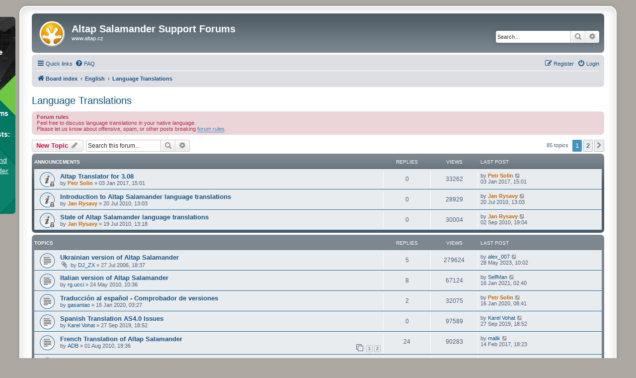

--- FILE ---
content_type: text/html; charset=UTF-8
request_url: https://forum.altap.cz/viewforum.php?f=23&sid=0e10df1138e0ef7e9d330813c13a11ac
body_size: 11354
content:
<!DOCTYPE html>
<html dir="ltr" lang="en-gb">
<head>
<meta charset="utf-8" />
<meta http-equiv="X-UA-Compatible" content="IE=edge">
<meta name="viewport" content="width=device-width, initial-scale=1" />

<title>Language Translations - Altap Salamander Support Forums</title>

	<link rel="alternate" type="application/atom+xml" title="Feed - Altap Salamander Support Forums" href="/app.php/feed?sid=ef28b075fa67377069526784de895d68">	<link rel="alternate" type="application/atom+xml" title="Feed - News" href="/app.php/feed/news?sid=ef28b075fa67377069526784de895d68">	<link rel="alternate" type="application/atom+xml" title="Feed - All forums" href="/app.php/feed/forums?sid=ef28b075fa67377069526784de895d68">	<link rel="alternate" type="application/atom+xml" title="Feed - New Topics" href="/app.php/feed/topics?sid=ef28b075fa67377069526784de895d68">	<link rel="alternate" type="application/atom+xml" title="Feed - Active Topics" href="/app.php/feed/topics_active?sid=ef28b075fa67377069526784de895d68">	<link rel="alternate" type="application/atom+xml" title="Feed - Forum - Language Translations" href="/app.php/feed/forum/23?sid=ef28b075fa67377069526784de895d68">		
	<link rel="canonical" href="https://forum.altap.cz/viewforum.php?f=23">

<!--
	phpBB style name: prosilver Special Edition
	Based on style:   prosilver (this is the default phpBB3 style)
	Original author:  Tom Beddard ( http://www.subBlue.com/ )
	Modified by:      phpBB Limited ( https://www.phpbb.com/ )
-->


<link href="./styles/prosilver/theme/normalize.css?assets_version=35" rel="stylesheet">
<link href="./styles/prosilver/theme/base.css?assets_version=35" rel="stylesheet">
<link href="./styles/prosilver/theme/utilities.css?assets_version=35" rel="stylesheet">
<link href="./styles/prosilver/theme/common.css?assets_version=35" rel="stylesheet">
<link href="./styles/prosilver/theme/links.css?assets_version=35" rel="stylesheet">
<link href="./styles/prosilver/theme/content.css?assets_version=35" rel="stylesheet">
<link href="./styles/prosilver/theme/buttons.css?assets_version=35" rel="stylesheet">
<link href="./styles/prosilver/theme/cp.css?assets_version=35" rel="stylesheet">
<link href="./styles/prosilver/theme/forms.css?assets_version=35" rel="stylesheet">
<link href="./styles/prosilver/theme/icons.css?assets_version=35" rel="stylesheet">
<link href="./styles/prosilver/theme/colours.css?assets_version=35" rel="stylesheet">
<link href="./styles/prosilver/theme/responsive.css?assets_version=35" rel="stylesheet">

<link href="./assets/css/font-awesome.min.css?assets_version=35" rel="stylesheet">
<link href="./styles/prosilver_se/theme/stylesheet.css?assets_version=35" rel="stylesheet">
<link href="./styles/prosilver/theme/en/stylesheet.css?assets_version=35" rel="stylesheet">




<!--[if lte IE 9]>
	<link href="./styles/prosilver/theme/tweaks.css?assets_version=35" rel="stylesheet">
<![endif]-->


<link href="./ext/FineSoftware/FineBanner/styles/all/theme/altap.css?assets_version=35" rel="stylesheet" media="screen">
<link href="./ext/FineSoftware/FineBanner/styles/all/theme/fine.css?assets_version=35" rel="stylesheet" media="screen">


<link rel="shortcut icon" href="https://www.altap.cz/favicon.ico" />
</head>
<body id="phpbb" class="nojs notouch section-viewforum ltr ">


	<div class="FineSide">
		<a href="https://www.finesoftware.eu/geotechnical-software/settlement/" class="FinePortrait">
			<div class="FinePortrait-heading">Altap acquired by <strong>Fine company</strong>, the civil engineering software developer.</div>

			<div class="FinePortrait-text">
				<strong>Selected GEO5 programs for geotechnical engineers and geologists:</strong>

				<span class="FinePortrait-text-underline"><strong>Settlement</strong>
				Analysis of settlement and consolidation of soils under surcharges.</span>
			</div>
		</a>
	</div>

<div id="wrap" class="wrap">
	<a id="top" class="top-anchor" accesskey="t"></a>
	<div id="page-header">
		<div class="headerbar" role="banner">
					<div class="inner">

			<div id="site-description" class="site-description">
				<a id="logo" class="logo" href="./index.php?sid=ef28b075fa67377069526784de895d68" title="Board index">
					<span class="site_logo"></span>
				</a>
				<h1>Altap Salamander Support Forums</h1>
				<p><a href="https://www.altap.cz/" style="color: white;">www.altap.cz</a></p>
				<p class="skiplink"><a href="#start_here">Skip to content</a></p>
			</div>

									<div id="search-box" class="search-box search-header" role="search">
				<form action="./search.php?sid=ef28b075fa67377069526784de895d68" method="get" id="search">
				<fieldset>
					<input name="keywords" id="keywords" type="search" maxlength="128" title="Search for keywords" class="inputbox search tiny" size="20" value="" placeholder="Search…" />
					<button class="button button-search" type="submit" title="Search">
						<i class="icon fa-search fa-fw" aria-hidden="true"></i><span class="sr-only">Search</span>
					</button>
					<a href="./search.php?sid=ef28b075fa67377069526784de895d68" class="button button-search-end" title="Advanced search">
						<i class="icon fa-cog fa-fw" aria-hidden="true"></i><span class="sr-only">Advanced search</span>
					</a>
					<input type="hidden" name="sid" value="ef28b075fa67377069526784de895d68" />

				</fieldset>
				</form>
			</div>
						
			</div>
					</div>
				<div class="navbar" role="navigation">
	<div class="inner">

	<ul id="nav-main" class="nav-main linklist" role="menubar">

		<li id="quick-links" class="quick-links dropdown-container responsive-menu" data-skip-responsive="true">
			<a href="#" class="dropdown-trigger">
				<i class="icon fa-bars fa-fw" aria-hidden="true"></i><span>Quick links</span>
			</a>
			<div class="dropdown">
				<div class="pointer"><div class="pointer-inner"></div></div>
				<ul class="dropdown-contents" role="menu">
					
											<li class="separator"></li>
																									<li>
								<a href="./search.php?search_id=unanswered&amp;sid=ef28b075fa67377069526784de895d68" role="menuitem">
									<i class="icon fa-file-o fa-fw icon-gray" aria-hidden="true"></i><span>Unanswered topics</span>
								</a>
							</li>
							<li>
								<a href="./search.php?search_id=active_topics&amp;sid=ef28b075fa67377069526784de895d68" role="menuitem">
									<i class="icon fa-file-o fa-fw icon-blue" aria-hidden="true"></i><span>Active topics</span>
								</a>
							</li>
							<li class="separator"></li>
							<li>
								<a href="./search.php?sid=ef28b075fa67377069526784de895d68" role="menuitem">
									<i class="icon fa-search fa-fw" aria-hidden="true"></i><span>Search</span>
								</a>
							</li>
					
										<li class="separator"></li>

									</ul>
			</div>
		</li>

				<li data-skip-responsive="true">
			<a href="/app.php/help/faq?sid=ef28b075fa67377069526784de895d68" rel="help" title="Frequently Asked Questions" role="menuitem">
				<i class="icon fa-question-circle fa-fw" aria-hidden="true"></i><span>FAQ</span>
			</a>
		</li>
						
			<li class="rightside"  data-skip-responsive="true">
			<a href="./ucp.php?mode=login&amp;redirect=viewforum.php%3Ff%3D23&amp;sid=ef28b075fa67377069526784de895d68" title="Login" accesskey="x" role="menuitem">
				<i class="icon fa-power-off fa-fw" aria-hidden="true"></i><span>Login</span>
			</a>
		</li>
					<li class="rightside" data-skip-responsive="true">
				<a href="./ucp.php?mode=register&amp;sid=ef28b075fa67377069526784de895d68" role="menuitem">
					<i class="icon fa-pencil-square-o  fa-fw" aria-hidden="true"></i><span>Register</span>
				</a>
			</li>
						</ul>

	<ul id="nav-breadcrumbs" class="nav-breadcrumbs linklist navlinks" role="menubar">
				
		
		<li class="breadcrumbs" itemscope itemtype="https://schema.org/BreadcrumbList">

			
							<span class="crumb" itemtype="https://schema.org/ListItem" itemprop="itemListElement" itemscope><a itemprop="item" href="./index.php?sid=ef28b075fa67377069526784de895d68" accesskey="h" data-navbar-reference="index"><i class="icon fa-home fa-fw"></i><span itemprop="name">Board index</span></a><meta itemprop="position" content="1" /></span>

											
								<span class="crumb" itemtype="https://schema.org/ListItem" itemprop="itemListElement" itemscope data-forum-id="17"><a itemprop="item" href="./viewforum.php?f=17&amp;sid=ef28b075fa67377069526784de895d68"><span itemprop="name">English</span></a><meta itemprop="position" content="2" /></span>
															
								<span class="crumb" itemtype="https://schema.org/ListItem" itemprop="itemListElement" itemscope data-forum-id="23"><a itemprop="item" href="./viewforum.php?f=23&amp;sid=ef28b075fa67377069526784de895d68"><span itemprop="name">Language Translations</span></a><meta itemprop="position" content="3" /></span>
							
					</li>

		
					<li class="rightside responsive-search">
				<a href="./search.php?sid=ef28b075fa67377069526784de895d68" title="View the advanced search options" role="menuitem">
					<i class="icon fa-search fa-fw" aria-hidden="true"></i><span class="sr-only">Search</span>
				</a>
			</li>
			</ul>

	</div>
</div>
	</div>

	
	<a id="start_here" class="anchor"></a>
	<div id="page-body" class="page-body" role="main">
		
		<h2 class="forum-title"><a href="./viewforum.php?f=23&amp;sid=ef28b075fa67377069526784de895d68">Language Translations</a></h2>
<div>
	<!-- NOTE: remove the style="display: none" when you want to have the forum description on the forum body -->
	<div style="display: none !important;">Place to discuss language translations of Altap Salamander and plugins. We welcome any suggestions or reviews that will help to improve existing translations.<br /></div>	</div>

	<div class="rules">
		<div class="inner">

					<strong>Forum rules</strong><br />
			Feel free to discuss language translations in your native language.<br>
Please let us know about offensive, spam, or other posts breaking <a href="http://forum.altap.cz/viewtopic.php?f=10&amp;t=55" class="postlink">forum rules</a>.
		
		</div>
	</div>


	<div class="action-bar bar-top">

				
		<a href="./posting.php?mode=post&amp;f=23&amp;sid=ef28b075fa67377069526784de895d68" class="button" title="Post a new topic">
							<span>New Topic</span> <i class="icon fa-pencil fa-fw" aria-hidden="true"></i>
					</a>
				
			<div class="search-box" role="search">
			<form method="get" id="forum-search" action="./search.php?sid=ef28b075fa67377069526784de895d68">
			<fieldset>
				<input class="inputbox search tiny" type="search" name="keywords" id="search_keywords" size="20" placeholder="Search this forum…" />
				<button class="button button-search" type="submit" title="Search">
					<i class="icon fa-search fa-fw" aria-hidden="true"></i><span class="sr-only">Search</span>
				</button>
				<a href="./search.php?fid%5B%5D=23&amp;sid=ef28b075fa67377069526784de895d68" class="button button-search-end" title="Advanced search">
					<i class="icon fa-cog fa-fw" aria-hidden="true"></i><span class="sr-only">Advanced search</span>
				</a>
				<input type="hidden" name="fid[0]" value="23" />
<input type="hidden" name="sid" value="ef28b075fa67377069526784de895d68" />

			</fieldset>
			</form>
		</div>
	
	<div class="pagination">
				85 topics
					<ul>
		<li class="active"><span>1</span></li>
				<li><a class="button" href="./viewforum.php?f=23&amp;sid=ef28b075fa67377069526784de895d68&amp;start=50" role="button">2</a></li>
				<li class="arrow next"><a class="button button-icon-only" href="./viewforum.php?f=23&amp;sid=ef28b075fa67377069526784de895d68&amp;start=50" rel="next" role="button"><i class="icon fa-chevron-right fa-fw" aria-hidden="true"></i><span class="sr-only">Next</span></a></li>
	</ul>
			</div>

	</div>




	
			<div class="forumbg announcement">
		<div class="inner">
		<ul class="topiclist">
			<li class="header">
				<dl class="row-item">
					<dt><div class="list-inner">Announcements</div></dt>
					<dd class="posts">Replies</dd>
					<dd class="views">Views</dd>
					<dd class="lastpost"><span>Last post</span></dd>
				</dl>
			</li>
		</ul>
		<ul class="topiclist topics">
	
				<li class="row bg1 announce">
						<dl class="row-item announce_read_locked">
				<dt title="This topic is locked, you cannot edit posts or make further replies.">
										<div class="list-inner">
																		<a href="./viewtopic.php?t=34168&amp;sid=ef28b075fa67377069526784de895d68" class="topictitle">Altap Translator for 3.08</a>																								<br />
						
												<div class="responsive-show" style="display: none;">
							Last post by <a href="./memberlist.php?mode=viewprofile&amp;u=4&amp;sid=ef28b075fa67377069526784de895d68" style="color: #CC6600;" class="username-coloured">Petr Solin</a> &laquo; <a href="./viewtopic.php?p=58361&amp;sid=ef28b075fa67377069526784de895d68#p58361" title="Go to last post"><time datetime="2017-01-03T14:01:59+00:00">03 Jan 2017, 15:01</time></a>
													</div>
													
						<div class="topic-poster responsive-hide left-box">
																												by <a href="./memberlist.php?mode=viewprofile&amp;u=4&amp;sid=ef28b075fa67377069526784de895d68" style="color: #CC6600;" class="username-coloured">Petr Solin</a> &raquo; <time datetime="2017-01-03T14:01:59+00:00">03 Jan 2017, 15:01</time>
																				</div>

						
											</div>
				</dt>
				<dd class="posts">0 <dfn>Replies</dfn></dd>
				<dd class="views">33262 <dfn>Views</dfn></dd>
				<dd class="lastpost">
					<span><dfn>Last post </dfn>by <a href="./memberlist.php?mode=viewprofile&amp;u=4&amp;sid=ef28b075fa67377069526784de895d68" style="color: #CC6600;" class="username-coloured">Petr Solin</a>													<a href="./viewtopic.php?p=58361&amp;sid=ef28b075fa67377069526784de895d68#p58361" title="Go to last post">
								<i class="icon fa-external-link-square fa-fw icon-lightgray icon-md" aria-hidden="true"></i><span class="sr-only"></span>
							</a>
												<br /><time datetime="2017-01-03T14:01:59+00:00">03 Jan 2017, 15:01</time>
					</span>
				</dd>
			</dl>
					</li>
		
	

	
	
				<li class="row bg2 announce">
						<dl class="row-item announce_read_locked">
				<dt title="This topic is locked, you cannot edit posts or make further replies.">
										<div class="list-inner">
																		<a href="./viewtopic.php?t=4067&amp;sid=ef28b075fa67377069526784de895d68" class="topictitle">Introduction to Altap Salamander language translations</a>																								<br />
						
												<div class="responsive-show" style="display: none;">
							Last post by <a href="./memberlist.php?mode=viewprofile&amp;u=3&amp;sid=ef28b075fa67377069526784de895d68" style="color: #CC6600;" class="username-coloured">Jan Rysavy</a> &laquo; <a href="./viewtopic.php?p=20212&amp;sid=ef28b075fa67377069526784de895d68#p20212" title="Go to last post"><time datetime="2010-07-20T11:03:23+00:00">20 Jul 2010, 13:03</time></a>
													</div>
													
						<div class="topic-poster responsive-hide left-box">
																												by <a href="./memberlist.php?mode=viewprofile&amp;u=3&amp;sid=ef28b075fa67377069526784de895d68" style="color: #CC6600;" class="username-coloured">Jan Rysavy</a> &raquo; <time datetime="2010-07-20T11:03:23+00:00">20 Jul 2010, 13:03</time>
																				</div>

						
											</div>
				</dt>
				<dd class="posts">0 <dfn>Replies</dfn></dd>
				<dd class="views">28929 <dfn>Views</dfn></dd>
				<dd class="lastpost">
					<span><dfn>Last post </dfn>by <a href="./memberlist.php?mode=viewprofile&amp;u=3&amp;sid=ef28b075fa67377069526784de895d68" style="color: #CC6600;" class="username-coloured">Jan Rysavy</a>													<a href="./viewtopic.php?p=20212&amp;sid=ef28b075fa67377069526784de895d68#p20212" title="Go to last post">
								<i class="icon fa-external-link-square fa-fw icon-lightgray icon-md" aria-hidden="true"></i><span class="sr-only"></span>
							</a>
												<br /><time datetime="2010-07-20T11:03:23+00:00">20 Jul 2010, 13:03</time>
					</span>
				</dd>
			</dl>
					</li>
		
	

	
	
				<li class="row bg1 announce">
						<dl class="row-item announce_read_locked">
				<dt title="This topic is locked, you cannot edit posts or make further replies.">
										<div class="list-inner">
																		<a href="./viewtopic.php?t=4066&amp;sid=ef28b075fa67377069526784de895d68" class="topictitle">State of Altap Salamander language translations</a>																								<br />
						
												<div class="responsive-show" style="display: none;">
							Last post by <a href="./memberlist.php?mode=viewprofile&amp;u=3&amp;sid=ef28b075fa67377069526784de895d68" style="color: #CC6600;" class="username-coloured">Jan Rysavy</a> &laquo; <a href="./viewtopic.php?p=20207&amp;sid=ef28b075fa67377069526784de895d68#p20207" title="Go to last post"><time datetime="2010-09-02T17:04:13+00:00">02 Sep 2010, 19:04</time></a>
													</div>
													
						<div class="topic-poster responsive-hide left-box">
																												by <a href="./memberlist.php?mode=viewprofile&amp;u=3&amp;sid=ef28b075fa67377069526784de895d68" style="color: #CC6600;" class="username-coloured">Jan Rysavy</a> &raquo; <time datetime="2010-07-19T11:18:01+00:00">19 Jul 2010, 13:18</time>
																				</div>

						
											</div>
				</dt>
				<dd class="posts">0 <dfn>Replies</dfn></dd>
				<dd class="views">30004 <dfn>Views</dfn></dd>
				<dd class="lastpost">
					<span><dfn>Last post </dfn>by <a href="./memberlist.php?mode=viewprofile&amp;u=3&amp;sid=ef28b075fa67377069526784de895d68" style="color: #CC6600;" class="username-coloured">Jan Rysavy</a>													<a href="./viewtopic.php?p=20207&amp;sid=ef28b075fa67377069526784de895d68#p20207" title="Go to last post">
								<i class="icon fa-external-link-square fa-fw icon-lightgray icon-md" aria-hidden="true"></i><span class="sr-only"></span>
							</a>
												<br /><time datetime="2010-09-02T17:04:13+00:00">02 Sep 2010, 19:04</time>
					</span>
				</dd>
			</dl>
					</li>
		
	

			</ul>
		</div>
	</div>
	
			<div class="forumbg">
		<div class="inner">
		<ul class="topiclist">
			<li class="header">
				<dl class="row-item">
					<dt><div class="list-inner">Topics</div></dt>
					<dd class="posts">Replies</dd>
					<dd class="views">Views</dd>
					<dd class="lastpost"><span>Last post</span></dd>
				</dl>
			</li>
		</ul>
		<ul class="topiclist topics">
	
				<li class="row bg2">
						<dl class="row-item topic_read">
				<dt title="No unread posts">
										<div class="list-inner">
																		<a href="./viewtopic.php?t=1331&amp;sid=ef28b075fa67377069526784de895d68" class="topictitle">Ukrainian version of Altap Salamander</a>																								<br />
						
												<div class="responsive-show" style="display: none;">
							Last post by <a href="./memberlist.php?mode=viewprofile&amp;u=22673&amp;sid=ef28b075fa67377069526784de895d68" class="username">alex_007</a> &laquo; <a href="./viewtopic.php?p=73166&amp;sid=ef28b075fa67377069526784de895d68#p73166" title="Go to last post"><time datetime="2023-05-28T08:02:02+00:00">28 May 2023, 10:02</time></a>
													</div>
														<span class="responsive-show left-box" style="display: none;">Replies: <strong>5</strong></span>
													
						<div class="topic-poster responsive-hide left-box">
														<i class="icon fa-paperclip fa-fw" aria-hidden="true"></i>														by <a href="./memberlist.php?mode=viewprofile&amp;u=777&amp;sid=ef28b075fa67377069526784de895d68" class="username">DJ_ZX</a> &raquo; <time datetime="2006-07-27T16:37:17+00:00">27 Jul 2006, 18:37</time>
																				</div>

						
											</div>
				</dt>
				<dd class="posts">5 <dfn>Replies</dfn></dd>
				<dd class="views">279624 <dfn>Views</dfn></dd>
				<dd class="lastpost">
					<span><dfn>Last post </dfn>by <a href="./memberlist.php?mode=viewprofile&amp;u=22673&amp;sid=ef28b075fa67377069526784de895d68" class="username">alex_007</a>													<a href="./viewtopic.php?p=73166&amp;sid=ef28b075fa67377069526784de895d68#p73166" title="Go to last post">
								<i class="icon fa-external-link-square fa-fw icon-lightgray icon-md" aria-hidden="true"></i><span class="sr-only"></span>
							</a>
												<br /><time datetime="2023-05-28T08:02:02+00:00">28 May 2023, 10:02</time>
					</span>
				</dd>
			</dl>
					</li>
		
	

	
	
				<li class="row bg1">
						<dl class="row-item topic_read">
				<dt title="No unread posts">
										<div class="list-inner">
																		<a href="./viewtopic.php?t=3963&amp;sid=ef28b075fa67377069526784de895d68" class="topictitle">Italian version of Altap Salamander</a>																								<br />
						
												<div class="responsive-show" style="display: none;">
							Last post by <a href="./memberlist.php?mode=viewprofile&amp;u=296&amp;sid=ef28b075fa67377069526784de895d68" class="username">SelfMan</a> &laquo; <a href="./viewtopic.php?p=70564&amp;sid=ef28b075fa67377069526784de895d68#p70564" title="Go to last post"><time datetime="2021-01-16T01:40:58+00:00">16 Jan 2021, 02:40</time></a>
													</div>
														<span class="responsive-show left-box" style="display: none;">Replies: <strong>8</strong></span>
													
						<div class="topic-poster responsive-hide left-box">
																												by <a href="./memberlist.php?mode=viewprofile&amp;u=2118&amp;sid=ef28b075fa67377069526784de895d68" class="username">rg.ucci</a> &raquo; <time datetime="2010-05-24T08:36:27+00:00">24 May 2010, 10:36</time>
																				</div>

						
											</div>
				</dt>
				<dd class="posts">8 <dfn>Replies</dfn></dd>
				<dd class="views">67124 <dfn>Views</dfn></dd>
				<dd class="lastpost">
					<span><dfn>Last post </dfn>by <a href="./memberlist.php?mode=viewprofile&amp;u=296&amp;sid=ef28b075fa67377069526784de895d68" class="username">SelfMan</a>													<a href="./viewtopic.php?p=70564&amp;sid=ef28b075fa67377069526784de895d68#p70564" title="Go to last post">
								<i class="icon fa-external-link-square fa-fw icon-lightgray icon-md" aria-hidden="true"></i><span class="sr-only"></span>
							</a>
												<br /><time datetime="2021-01-16T01:40:58+00:00">16 Jan 2021, 02:40</time>
					</span>
				</dd>
			</dl>
					</li>
		
	

	
	
				<li class="row bg2">
						<dl class="row-item topic_read">
				<dt title="No unread posts">
										<div class="list-inner">
																		<a href="./viewtopic.php?t=43200&amp;sid=ef28b075fa67377069526784de895d68" class="topictitle">Traducción al español - Comprobador de versiones</a>																								<br />
						
												<div class="responsive-show" style="display: none;">
							Last post by <a href="./memberlist.php?mode=viewprofile&amp;u=4&amp;sid=ef28b075fa67377069526784de895d68" style="color: #CC6600;" class="username-coloured">Petr Solin</a> &laquo; <a href="./viewtopic.php?p=69143&amp;sid=ef28b075fa67377069526784de895d68#p69143" title="Go to last post"><time datetime="2020-01-16T07:41:21+00:00">16 Jan 2020, 08:41</time></a>
													</div>
														<span class="responsive-show left-box" style="display: none;">Replies: <strong>2</strong></span>
													
						<div class="topic-poster responsive-hide left-box">
																												by <a href="./memberlist.php?mode=viewprofile&amp;u=19568&amp;sid=ef28b075fa67377069526784de895d68" class="username">gasantao</a> &raquo; <time datetime="2020-01-15T02:27:53+00:00">15 Jan 2020, 03:27</time>
																				</div>

						
											</div>
				</dt>
				<dd class="posts">2 <dfn>Replies</dfn></dd>
				<dd class="views">32075 <dfn>Views</dfn></dd>
				<dd class="lastpost">
					<span><dfn>Last post </dfn>by <a href="./memberlist.php?mode=viewprofile&amp;u=4&amp;sid=ef28b075fa67377069526784de895d68" style="color: #CC6600;" class="username-coloured">Petr Solin</a>													<a href="./viewtopic.php?p=69143&amp;sid=ef28b075fa67377069526784de895d68#p69143" title="Go to last post">
								<i class="icon fa-external-link-square fa-fw icon-lightgray icon-md" aria-hidden="true"></i><span class="sr-only"></span>
							</a>
												<br /><time datetime="2020-01-16T07:41:21+00:00">16 Jan 2020, 08:41</time>
					</span>
				</dd>
			</dl>
					</li>
		
	

	
	
				<li class="row bg1">
						<dl class="row-item topic_read">
				<dt title="No unread posts">
										<div class="list-inner">
																		<a href="./viewtopic.php?t=42885&amp;sid=ef28b075fa67377069526784de895d68" class="topictitle">Spanish Translation AS4.0 Issues</a>																								<br />
						
												<div class="responsive-show" style="display: none;">
							Last post by <a href="./memberlist.php?mode=viewprofile&amp;u=19032&amp;sid=ef28b075fa67377069526784de895d68" class="username">Karel Vohat</a> &laquo; <a href="./viewtopic.php?p=68714&amp;sid=ef28b075fa67377069526784de895d68#p68714" title="Go to last post"><time datetime="2019-09-27T16:52:59+00:00">27 Sep 2019, 18:52</time></a>
													</div>
													
						<div class="topic-poster responsive-hide left-box">
																												by <a href="./memberlist.php?mode=viewprofile&amp;u=19032&amp;sid=ef28b075fa67377069526784de895d68" class="username">Karel Vohat</a> &raquo; <time datetime="2019-09-27T16:52:59+00:00">27 Sep 2019, 18:52</time>
																				</div>

						
											</div>
				</dt>
				<dd class="posts">0 <dfn>Replies</dfn></dd>
				<dd class="views">97589 <dfn>Views</dfn></dd>
				<dd class="lastpost">
					<span><dfn>Last post </dfn>by <a href="./memberlist.php?mode=viewprofile&amp;u=19032&amp;sid=ef28b075fa67377069526784de895d68" class="username">Karel Vohat</a>													<a href="./viewtopic.php?p=68714&amp;sid=ef28b075fa67377069526784de895d68#p68714" title="Go to last post">
								<i class="icon fa-external-link-square fa-fw icon-lightgray icon-md" aria-hidden="true"></i><span class="sr-only"></span>
							</a>
												<br /><time datetime="2019-09-27T16:52:59+00:00">27 Sep 2019, 18:52</time>
					</span>
				</dd>
			</dl>
					</li>
		
	

	
	
				<li class="row bg2">
						<dl class="row-item topic_read">
				<dt title="No unread posts">
										<div class="list-inner">
																		<a href="./viewtopic.php?t=4087&amp;sid=ef28b075fa67377069526784de895d68" class="topictitle">French Translation of Altap Salamander</a>																								<br />
						
												<div class="responsive-show" style="display: none;">
							Last post by <a href="./memberlist.php?mode=viewprofile&amp;u=13159&amp;sid=ef28b075fa67377069526784de895d68" class="username">malik</a> &laquo; <a href="./viewtopic.php?p=58544&amp;sid=ef28b075fa67377069526784de895d68#p58544" title="Go to last post"><time datetime="2017-02-14T17:23:48+00:00">14 Feb 2017, 18:23</time></a>
													</div>
														<span class="responsive-show left-box" style="display: none;">Replies: <strong>24</strong></span>
													
						<div class="topic-poster responsive-hide left-box">
																												by <a href="./memberlist.php?mode=viewprofile&amp;u=284&amp;sid=ef28b075fa67377069526784de895d68" class="username">ADB</a> &raquo; <time datetime="2010-08-01T17:36:18+00:00">01 Aug 2010, 19:36</time>
																				</div>

												<div class="pagination">
							<span><i class="icon fa-clone fa-fw" aria-hidden="true"></i></span>
							<ul>
															<li><a class="button" href="./viewtopic.php?t=4087&amp;sid=ef28b075fa67377069526784de895d68">1</a></li>
																							<li><a class="button" href="./viewtopic.php?t=4087&amp;sid=ef28b075fa67377069526784de895d68&amp;start=15">2</a></li>
																																													</ul>
						</div>
						
											</div>
				</dt>
				<dd class="posts">24 <dfn>Replies</dfn></dd>
				<dd class="views">90283 <dfn>Views</dfn></dd>
				<dd class="lastpost">
					<span><dfn>Last post </dfn>by <a href="./memberlist.php?mode=viewprofile&amp;u=13159&amp;sid=ef28b075fa67377069526784de895d68" class="username">malik</a>													<a href="./viewtopic.php?p=58544&amp;sid=ef28b075fa67377069526784de895d68#p58544" title="Go to last post">
								<i class="icon fa-external-link-square fa-fw icon-lightgray icon-md" aria-hidden="true"></i><span class="sr-only"></span>
							</a>
												<br /><time datetime="2017-02-14T17:23:48+00:00">14 Feb 2017, 18:23</time>
					</span>
				</dd>
			</dl>
					</li>
		
	

	
	
				<li class="row bg1">
						<dl class="row-item topic_read_locked">
				<dt title="This topic is locked, you cannot edit posts or make further replies.">
										<div class="list-inner">
																		<a href="./viewtopic.php?t=32527&amp;sid=ef28b075fa67377069526784de895d68" class="topictitle">Altap Translator for 3.07</a>																								<br />
						
												<div class="responsive-show" style="display: none;">
							Last post by <a href="./memberlist.php?mode=viewprofile&amp;u=4&amp;sid=ef28b075fa67377069526784de895d68" style="color: #CC6600;" class="username-coloured">Petr Solin</a> &laquo; <a href="./viewtopic.php?p=56494&amp;sid=ef28b075fa67377069526784de895d68#p56494" title="Go to last post"><time datetime="2016-06-30T12:57:32+00:00">30 Jun 2016, 14:57</time></a>
													</div>
													
						<div class="topic-poster responsive-hide left-box">
																												by <a href="./memberlist.php?mode=viewprofile&amp;u=4&amp;sid=ef28b075fa67377069526784de895d68" style="color: #CC6600;" class="username-coloured">Petr Solin</a> &raquo; <time datetime="2016-06-30T12:57:32+00:00">30 Jun 2016, 14:57</time>
																				</div>

						
											</div>
				</dt>
				<dd class="posts">0 <dfn>Replies</dfn></dd>
				<dd class="views">33822 <dfn>Views</dfn></dd>
				<dd class="lastpost">
					<span><dfn>Last post </dfn>by <a href="./memberlist.php?mode=viewprofile&amp;u=4&amp;sid=ef28b075fa67377069526784de895d68" style="color: #CC6600;" class="username-coloured">Petr Solin</a>													<a href="./viewtopic.php?p=56494&amp;sid=ef28b075fa67377069526784de895d68#p56494" title="Go to last post">
								<i class="icon fa-external-link-square fa-fw icon-lightgray icon-md" aria-hidden="true"></i><span class="sr-only"></span>
							</a>
												<br /><time datetime="2016-06-30T12:57:32+00:00">30 Jun 2016, 14:57</time>
					</span>
				</dd>
			</dl>
					</li>
		
	

	
	
				<li class="row bg2">
						<dl class="row-item topic_read">
				<dt title="No unread posts">
										<div class="list-inner">
																		<a href="./viewtopic.php?t=3959&amp;sid=ef28b075fa67377069526784de895d68" class="topictitle">Dutch version of Altap Salamander</a>																								<br />
						
												<div class="responsive-show" style="display: none;">
							Last post by <a href="./memberlist.php?mode=viewprofile&amp;u=4&amp;sid=ef28b075fa67377069526784de895d68" style="color: #CC6600;" class="username-coloured">Petr Solin</a> &laquo; <a href="./viewtopic.php?p=55950&amp;sid=ef28b075fa67377069526784de895d68#p55950" title="Go to last post"><time datetime="2016-03-04T10:30:39+00:00">04 Mar 2016, 11:30</time></a>
													</div>
														<span class="responsive-show left-box" style="display: none;">Replies: <strong>112</strong></span>
													
						<div class="topic-poster responsive-hide left-box">
														<i class="icon fa-paperclip fa-fw" aria-hidden="true"></i>														by <a href="./memberlist.php?mode=viewprofile&amp;u=111&amp;sid=ef28b075fa67377069526784de895d68" style="color: #336699;" class="username-coloured">Dennis</a> &raquo; <time datetime="2010-05-22T07:14:47+00:00">22 May 2010, 09:14</time>
																				</div>

												<div class="pagination">
							<span><i class="icon fa-clone fa-fw" aria-hidden="true"></i></span>
							<ul>
															<li><a class="button" href="./viewtopic.php?t=3959&amp;sid=ef28b075fa67377069526784de895d68">1</a></li>
																							<li class="ellipsis"><span>…</span></li>
																							<li><a class="button" href="./viewtopic.php?t=3959&amp;sid=ef28b075fa67377069526784de895d68&amp;start=45">4</a></li>
																							<li><a class="button" href="./viewtopic.php?t=3959&amp;sid=ef28b075fa67377069526784de895d68&amp;start=60">5</a></li>
																							<li><a class="button" href="./viewtopic.php?t=3959&amp;sid=ef28b075fa67377069526784de895d68&amp;start=75">6</a></li>
																							<li><a class="button" href="./viewtopic.php?t=3959&amp;sid=ef28b075fa67377069526784de895d68&amp;start=90">7</a></li>
																							<li><a class="button" href="./viewtopic.php?t=3959&amp;sid=ef28b075fa67377069526784de895d68&amp;start=105">8</a></li>
																																													</ul>
						</div>
						
											</div>
				</dt>
				<dd class="posts">112 <dfn>Replies</dfn></dd>
				<dd class="views">754920 <dfn>Views</dfn></dd>
				<dd class="lastpost">
					<span><dfn>Last post </dfn>by <a href="./memberlist.php?mode=viewprofile&amp;u=4&amp;sid=ef28b075fa67377069526784de895d68" style="color: #CC6600;" class="username-coloured">Petr Solin</a>													<a href="./viewtopic.php?p=55950&amp;sid=ef28b075fa67377069526784de895d68#p55950" title="Go to last post">
								<i class="icon fa-external-link-square fa-fw icon-lightgray icon-md" aria-hidden="true"></i><span class="sr-only"></span>
							</a>
												<br /><time datetime="2016-03-04T10:30:39+00:00">04 Mar 2016, 11:30</time>
					</span>
				</dd>
			</dl>
					</li>
		
	

	
	
				<li class="row bg1">
						<dl class="row-item topic_read">
				<dt title="No unread posts">
										<div class="list-inner">
																		<a href="./viewtopic.php?t=2000&amp;sid=ef28b075fa67377069526784de895d68" class="topictitle">Russian version of Altap Salamander</a>																								<br />
						
												<div class="responsive-show" style="display: none;">
							Last post by <a href="./memberlist.php?mode=viewprofile&amp;u=4&amp;sid=ef28b075fa67377069526784de895d68" style="color: #CC6600;" class="username-coloured">Petr Solin</a> &laquo; <a href="./viewtopic.php?p=55522&amp;sid=ef28b075fa67377069526784de895d68#p55522" title="Go to last post"><time datetime="2016-01-28T13:17:08+00:00">28 Jan 2016, 14:17</time></a>
													</div>
														<span class="responsive-show left-box" style="display: none;">Replies: <strong>65</strong></span>
													
						<div class="topic-poster responsive-hide left-box">
														<i class="icon fa-paperclip fa-fw" aria-hidden="true"></i>														by <span class="username">Adept</span> &raquo; <time datetime="2007-04-22T09:31:24+00:00">22 Apr 2007, 11:31</time>
																				</div>

												<div class="pagination">
							<span><i class="icon fa-clone fa-fw" aria-hidden="true"></i></span>
							<ul>
															<li><a class="button" href="./viewtopic.php?t=2000&amp;sid=ef28b075fa67377069526784de895d68">1</a></li>
																							<li><a class="button" href="./viewtopic.php?t=2000&amp;sid=ef28b075fa67377069526784de895d68&amp;start=15">2</a></li>
																							<li><a class="button" href="./viewtopic.php?t=2000&amp;sid=ef28b075fa67377069526784de895d68&amp;start=30">3</a></li>
																							<li><a class="button" href="./viewtopic.php?t=2000&amp;sid=ef28b075fa67377069526784de895d68&amp;start=45">4</a></li>
																							<li><a class="button" href="./viewtopic.php?t=2000&amp;sid=ef28b075fa67377069526784de895d68&amp;start=60">5</a></li>
																																													</ul>
						</div>
						
											</div>
				</dt>
				<dd class="posts">65 <dfn>Replies</dfn></dd>
				<dd class="views">294124 <dfn>Views</dfn></dd>
				<dd class="lastpost">
					<span><dfn>Last post </dfn>by <a href="./memberlist.php?mode=viewprofile&amp;u=4&amp;sid=ef28b075fa67377069526784de895d68" style="color: #CC6600;" class="username-coloured">Petr Solin</a>													<a href="./viewtopic.php?p=55522&amp;sid=ef28b075fa67377069526784de895d68#p55522" title="Go to last post">
								<i class="icon fa-external-link-square fa-fw icon-lightgray icon-md" aria-hidden="true"></i><span class="sr-only"></span>
							</a>
												<br /><time datetime="2016-01-28T13:17:08+00:00">28 Jan 2016, 14:17</time>
					</span>
				</dd>
			</dl>
					</li>
		
	

	
	
				<li class="row bg2">
						<dl class="row-item topic_read">
				<dt title="No unread posts">
										<div class="list-inner">
																		<a href="./viewtopic.php?t=7008&amp;sid=ef28b075fa67377069526784de895d68" class="topictitle">Czech version of Altap Salamander 3.0-4.0</a>																								<br />
						
												<div class="responsive-show" style="display: none;">
							Last post by <a href="./memberlist.php?mode=viewprofile&amp;u=51&amp;sid=ef28b075fa67377069526784de895d68" class="username">-=Majkl=-</a> &laquo; <a href="./viewtopic.php?p=30936&amp;sid=ef28b075fa67377069526784de895d68#p30936" title="Go to last post"><time datetime="2015-05-30T17:22:14+00:00">30 May 2015, 19:22</time></a>
													</div>
														<span class="responsive-show left-box" style="display: none;">Replies: <strong>1</strong></span>
													
						<div class="topic-poster responsive-hide left-box">
																												by <a href="./memberlist.php?mode=viewprofile&amp;u=4&amp;sid=ef28b075fa67377069526784de895d68" style="color: #CC6600;" class="username-coloured">Petr Solin</a> &raquo; <time datetime="2013-08-28T09:02:25+00:00">28 Aug 2013, 11:02</time>
																				</div>

						
											</div>
				</dt>
				<dd class="posts">1 <dfn>Replies</dfn></dd>
				<dd class="views">23289 <dfn>Views</dfn></dd>
				<dd class="lastpost">
					<span><dfn>Last post </dfn>by <a href="./memberlist.php?mode=viewprofile&amp;u=51&amp;sid=ef28b075fa67377069526784de895d68" class="username">-=Majkl=-</a>													<a href="./viewtopic.php?p=30936&amp;sid=ef28b075fa67377069526784de895d68#p30936" title="Go to last post">
								<i class="icon fa-external-link-square fa-fw icon-lightgray icon-md" aria-hidden="true"></i><span class="sr-only"></span>
							</a>
												<br /><time datetime="2015-05-30T17:22:14+00:00">30 May 2015, 19:22</time>
					</span>
				</dd>
			</dl>
					</li>
		
	

	
	
				<li class="row bg1">
						<dl class="row-item topic_read_locked">
				<dt title="This topic is locked, you cannot edit posts or make further replies.">
										<div class="list-inner">
																		<a href="./viewtopic.php?t=8724&amp;sid=ef28b075fa67377069526784de895d68" class="topictitle">Altap Translator for 3.06</a>																								<br />
						
												<div class="responsive-show" style="display: none;">
							Last post by <a href="./memberlist.php?mode=viewprofile&amp;u=4&amp;sid=ef28b075fa67377069526784de895d68" style="color: #CC6600;" class="username-coloured">Petr Solin</a> &laquo; <a href="./viewtopic.php?p=30252&amp;sid=ef28b075fa67377069526784de895d68#p30252" title="Go to last post"><time datetime="2015-03-02T09:50:47+00:00">02 Mar 2015, 10:50</time></a>
													</div>
													
						<div class="topic-poster responsive-hide left-box">
																												by <a href="./memberlist.php?mode=viewprofile&amp;u=4&amp;sid=ef28b075fa67377069526784de895d68" style="color: #CC6600;" class="username-coloured">Petr Solin</a> &raquo; <time datetime="2015-03-02T09:50:47+00:00">02 Mar 2015, 10:50</time>
																				</div>

						
											</div>
				</dt>
				<dd class="posts">0 <dfn>Replies</dfn></dd>
				<dd class="views">31282 <dfn>Views</dfn></dd>
				<dd class="lastpost">
					<span><dfn>Last post </dfn>by <a href="./memberlist.php?mode=viewprofile&amp;u=4&amp;sid=ef28b075fa67377069526784de895d68" style="color: #CC6600;" class="username-coloured">Petr Solin</a>													<a href="./viewtopic.php?p=30252&amp;sid=ef28b075fa67377069526784de895d68#p30252" title="Go to last post">
								<i class="icon fa-external-link-square fa-fw icon-lightgray icon-md" aria-hidden="true"></i><span class="sr-only"></span>
							</a>
												<br /><time datetime="2015-03-02T09:50:47+00:00">02 Mar 2015, 10:50</time>
					</span>
				</dd>
			</dl>
					</li>
		
	

	
	
				<li class="row bg2">
						<dl class="row-item topic_read_locked">
				<dt title="This topic is locked, you cannot edit posts or make further replies.">
										<div class="list-inner">
																		<a href="./viewtopic.php?t=8617&amp;sid=ef28b075fa67377069526784de895d68" class="topictitle">Altap Translator for 3.05</a>																								<br />
						
												<div class="responsive-show" style="display: none;">
							Last post by <a href="./memberlist.php?mode=viewprofile&amp;u=4&amp;sid=ef28b075fa67377069526784de895d68" style="color: #CC6600;" class="username-coloured">Petr Solin</a> &laquo; <a href="./viewtopic.php?p=30004&amp;sid=ef28b075fa67377069526784de895d68#p30004" title="Go to last post"><time datetime="2014-12-30T14:53:27+00:00">30 Dec 2014, 15:53</time></a>
													</div>
													
						<div class="topic-poster responsive-hide left-box">
																												by <a href="./memberlist.php?mode=viewprofile&amp;u=4&amp;sid=ef28b075fa67377069526784de895d68" style="color: #CC6600;" class="username-coloured">Petr Solin</a> &raquo; <time datetime="2014-12-30T14:53:27+00:00">30 Dec 2014, 15:53</time>
																				</div>

						
											</div>
				</dt>
				<dd class="posts">0 <dfn>Replies</dfn></dd>
				<dd class="views">31792 <dfn>Views</dfn></dd>
				<dd class="lastpost">
					<span><dfn>Last post </dfn>by <a href="./memberlist.php?mode=viewprofile&amp;u=4&amp;sid=ef28b075fa67377069526784de895d68" style="color: #CC6600;" class="username-coloured">Petr Solin</a>													<a href="./viewtopic.php?p=30004&amp;sid=ef28b075fa67377069526784de895d68#p30004" title="Go to last post">
								<i class="icon fa-external-link-square fa-fw icon-lightgray icon-md" aria-hidden="true"></i><span class="sr-only"></span>
							</a>
												<br /><time datetime="2014-12-30T14:53:27+00:00">30 Dec 2014, 15:53</time>
					</span>
				</dd>
			</dl>
					</li>
		
	

	
	
				<li class="row bg1">
						<dl class="row-item topic_read_locked">
				<dt title="This topic is locked, you cannot edit posts or make further replies.">
										<div class="list-inner">
																		<a href="./viewtopic.php?t=8506&amp;sid=ef28b075fa67377069526784de895d68" class="topictitle">Altap Translator for 3.04</a>																								<br />
						
												<div class="responsive-show" style="display: none;">
							Last post by <a href="./memberlist.php?mode=viewprofile&amp;u=4&amp;sid=ef28b075fa67377069526784de895d68" style="color: #CC6600;" class="username-coloured">Petr Solin</a> &laquo; <a href="./viewtopic.php?p=29723&amp;sid=ef28b075fa67377069526784de895d68#p29723" title="Go to last post"><time datetime="2014-11-01T10:15:25+00:00">01 Nov 2014, 11:15</time></a>
													</div>
													
						<div class="topic-poster responsive-hide left-box">
																												by <a href="./memberlist.php?mode=viewprofile&amp;u=4&amp;sid=ef28b075fa67377069526784de895d68" style="color: #CC6600;" class="username-coloured">Petr Solin</a> &raquo; <time datetime="2014-11-01T10:15:25+00:00">01 Nov 2014, 11:15</time>
																				</div>

						
											</div>
				</dt>
				<dd class="posts">0 <dfn>Replies</dfn></dd>
				<dd class="views">33110 <dfn>Views</dfn></dd>
				<dd class="lastpost">
					<span><dfn>Last post </dfn>by <a href="./memberlist.php?mode=viewprofile&amp;u=4&amp;sid=ef28b075fa67377069526784de895d68" style="color: #CC6600;" class="username-coloured">Petr Solin</a>													<a href="./viewtopic.php?p=29723&amp;sid=ef28b075fa67377069526784de895d68#p29723" title="Go to last post">
								<i class="icon fa-external-link-square fa-fw icon-lightgray icon-md" aria-hidden="true"></i><span class="sr-only"></span>
							</a>
												<br /><time datetime="2014-11-01T10:15:25+00:00">01 Nov 2014, 11:15</time>
					</span>
				</dd>
			</dl>
					</li>
		
	

	
	
				<li class="row bg2">
						<dl class="row-item topic_read_locked">
				<dt title="This topic is locked, you cannot edit posts or make further replies.">
										<div class="list-inner">
																		<a href="./viewtopic.php?t=8466&amp;sid=ef28b075fa67377069526784de895d68" class="topictitle">Altap Translator for 3.03</a>																								<br />
						
												<div class="responsive-show" style="display: none;">
							Last post by <a href="./memberlist.php?mode=viewprofile&amp;u=4&amp;sid=ef28b075fa67377069526784de895d68" style="color: #CC6600;" class="username-coloured">Petr Solin</a> &laquo; <a href="./viewtopic.php?p=29526&amp;sid=ef28b075fa67377069526784de895d68#p29526" title="Go to last post"><time datetime="2014-09-01T08:41:11+00:00">01 Sep 2014, 10:41</time></a>
													</div>
													
						<div class="topic-poster responsive-hide left-box">
																												by <a href="./memberlist.php?mode=viewprofile&amp;u=4&amp;sid=ef28b075fa67377069526784de895d68" style="color: #CC6600;" class="username-coloured">Petr Solin</a> &raquo; <time datetime="2014-09-01T08:41:11+00:00">01 Sep 2014, 10:41</time>
																				</div>

						
											</div>
				</dt>
				<dd class="posts">0 <dfn>Replies</dfn></dd>
				<dd class="views">34196 <dfn>Views</dfn></dd>
				<dd class="lastpost">
					<span><dfn>Last post </dfn>by <a href="./memberlist.php?mode=viewprofile&amp;u=4&amp;sid=ef28b075fa67377069526784de895d68" style="color: #CC6600;" class="username-coloured">Petr Solin</a>													<a href="./viewtopic.php?p=29526&amp;sid=ef28b075fa67377069526784de895d68#p29526" title="Go to last post">
								<i class="icon fa-external-link-square fa-fw icon-lightgray icon-md" aria-hidden="true"></i><span class="sr-only"></span>
							</a>
												<br /><time datetime="2014-09-01T08:41:11+00:00">01 Sep 2014, 10:41</time>
					</span>
				</dd>
			</dl>
					</li>
		
	

	
	
				<li class="row bg1">
						<dl class="row-item topic_read_locked">
				<dt title="This topic is locked, you cannot edit posts or make further replies.">
										<div class="list-inner">
																		<a href="./viewtopic.php?t=7723&amp;sid=ef28b075fa67377069526784de895d68" class="topictitle">Altap Translator for 3.02</a>																								<br />
						
												<div class="responsive-show" style="display: none;">
							Last post by <a href="./memberlist.php?mode=viewprofile&amp;u=4&amp;sid=ef28b075fa67377069526784de895d68" style="color: #CC6600;" class="username-coloured">Petr Solin</a> &laquo; <a href="./viewtopic.php?p=28433&amp;sid=ef28b075fa67377069526784de895d68#p28433" title="Go to last post"><time datetime="2014-06-02T11:03:23+00:00">02 Jun 2014, 13:03</time></a>
													</div>
													
						<div class="topic-poster responsive-hide left-box">
																												by <a href="./memberlist.php?mode=viewprofile&amp;u=4&amp;sid=ef28b075fa67377069526784de895d68" style="color: #CC6600;" class="username-coloured">Petr Solin</a> &raquo; <time datetime="2014-06-02T11:03:23+00:00">02 Jun 2014, 13:03</time>
																				</div>

						
											</div>
				</dt>
				<dd class="posts">0 <dfn>Replies</dfn></dd>
				<dd class="views">31170 <dfn>Views</dfn></dd>
				<dd class="lastpost">
					<span><dfn>Last post </dfn>by <a href="./memberlist.php?mode=viewprofile&amp;u=4&amp;sid=ef28b075fa67377069526784de895d68" style="color: #CC6600;" class="username-coloured">Petr Solin</a>													<a href="./viewtopic.php?p=28433&amp;sid=ef28b075fa67377069526784de895d68#p28433" title="Go to last post">
								<i class="icon fa-external-link-square fa-fw icon-lightgray icon-md" aria-hidden="true"></i><span class="sr-only"></span>
							</a>
												<br /><time datetime="2014-06-02T11:03:23+00:00">02 Jun 2014, 13:03</time>
					</span>
				</dd>
			</dl>
					</li>
		
	

	
	
				<li class="row bg2">
						<dl class="row-item topic_read_locked">
				<dt title="This topic is locked, you cannot edit posts or make further replies.">
										<div class="list-inner">
																		<a href="./viewtopic.php?t=7475&amp;sid=ef28b075fa67377069526784de895d68" class="topictitle">Altap Translator for 3.01</a>																								<br />
						
												<div class="responsive-show" style="display: none;">
							Last post by <a href="./memberlist.php?mode=viewprofile&amp;u=4&amp;sid=ef28b075fa67377069526784de895d68" style="color: #CC6600;" class="username-coloured">Petr Solin</a> &laquo; <a href="./viewtopic.php?p=28013&amp;sid=ef28b075fa67377069526784de895d68#p28013" title="Go to last post"><time datetime="2014-04-30T06:37:48+00:00">30 Apr 2014, 08:37</time></a>
													</div>
													
						<div class="topic-poster responsive-hide left-box">
																												by <a href="./memberlist.php?mode=viewprofile&amp;u=4&amp;sid=ef28b075fa67377069526784de895d68" style="color: #CC6600;" class="username-coloured">Petr Solin</a> &raquo; <time datetime="2014-04-30T06:37:48+00:00">30 Apr 2014, 08:37</time>
																				</div>

						
											</div>
				</dt>
				<dd class="posts">0 <dfn>Replies</dfn></dd>
				<dd class="views">31648 <dfn>Views</dfn></dd>
				<dd class="lastpost">
					<span><dfn>Last post </dfn>by <a href="./memberlist.php?mode=viewprofile&amp;u=4&amp;sid=ef28b075fa67377069526784de895d68" style="color: #CC6600;" class="username-coloured">Petr Solin</a>													<a href="./viewtopic.php?p=28013&amp;sid=ef28b075fa67377069526784de895d68#p28013" title="Go to last post">
								<i class="icon fa-external-link-square fa-fw icon-lightgray icon-md" aria-hidden="true"></i><span class="sr-only"></span>
							</a>
												<br /><time datetime="2014-04-30T06:37:48+00:00">30 Apr 2014, 08:37</time>
					</span>
				</dd>
			</dl>
					</li>
		
	

	
	
				<li class="row bg1">
						<dl class="row-item topic_read_locked">
				<dt title="This topic is locked, you cannot edit posts or make further replies.">
										<div class="list-inner">
																		<a href="./viewtopic.php?t=7429&amp;sid=ef28b075fa67377069526784de895d68" class="topictitle">Altap Translator for 3.0</a>																								<br />
						
												<div class="responsive-show" style="display: none;">
							Last post by <a href="./memberlist.php?mode=viewprofile&amp;u=4&amp;sid=ef28b075fa67377069526784de895d68" style="color: #CC6600;" class="username-coloured">Petr Solin</a> &laquo; <a href="./viewtopic.php?p=27793&amp;sid=ef28b075fa67377069526784de895d68#p27793" title="Go to last post"><time datetime="2014-04-03T08:31:00+00:00">03 Apr 2014, 10:31</time></a>
													</div>
													
						<div class="topic-poster responsive-hide left-box">
																												by <a href="./memberlist.php?mode=viewprofile&amp;u=4&amp;sid=ef28b075fa67377069526784de895d68" style="color: #CC6600;" class="username-coloured">Petr Solin</a> &raquo; <time datetime="2014-04-03T08:31:00+00:00">03 Apr 2014, 10:31</time>
																				</div>

						
											</div>
				</dt>
				<dd class="posts">0 <dfn>Replies</dfn></dd>
				<dd class="views">36281 <dfn>Views</dfn></dd>
				<dd class="lastpost">
					<span><dfn>Last post </dfn>by <a href="./memberlist.php?mode=viewprofile&amp;u=4&amp;sid=ef28b075fa67377069526784de895d68" style="color: #CC6600;" class="username-coloured">Petr Solin</a>													<a href="./viewtopic.php?p=27793&amp;sid=ef28b075fa67377069526784de895d68#p27793" title="Go to last post">
								<i class="icon fa-external-link-square fa-fw icon-lightgray icon-md" aria-hidden="true"></i><span class="sr-only"></span>
							</a>
												<br /><time datetime="2014-04-03T08:31:00+00:00">03 Apr 2014, 10:31</time>
					</span>
				</dd>
			</dl>
					</li>
		
	

	
	
				<li class="row bg2">
						<dl class="row-item topic_read_locked">
				<dt title="This topic is locked, you cannot edit posts or make further replies.">
										<div class="list-inner">
																		<a href="./viewtopic.php?t=7340&amp;sid=ef28b075fa67377069526784de895d68" class="topictitle">Altap Translator for 3.0 beta 4</a>																								<br />
						
												<div class="responsive-show" style="display: none;">
							Last post by <a href="./memberlist.php?mode=viewprofile&amp;u=4&amp;sid=ef28b075fa67377069526784de895d68" style="color: #CC6600;" class="username-coloured">Petr Solin</a> &laquo; <a href="./viewtopic.php?p=27444&amp;sid=ef28b075fa67377069526784de895d68#p27444" title="Go to last post"><time datetime="2013-11-30T00:52:47+00:00">30 Nov 2013, 01:52</time></a>
													</div>
													
						<div class="topic-poster responsive-hide left-box">
																												by <a href="./memberlist.php?mode=viewprofile&amp;u=4&amp;sid=ef28b075fa67377069526784de895d68" style="color: #CC6600;" class="username-coloured">Petr Solin</a> &raquo; <time datetime="2013-11-30T00:52:47+00:00">30 Nov 2013, 01:52</time>
																				</div>

						
											</div>
				</dt>
				<dd class="posts">0 <dfn>Replies</dfn></dd>
				<dd class="views">31525 <dfn>Views</dfn></dd>
				<dd class="lastpost">
					<span><dfn>Last post </dfn>by <a href="./memberlist.php?mode=viewprofile&amp;u=4&amp;sid=ef28b075fa67377069526784de895d68" style="color: #CC6600;" class="username-coloured">Petr Solin</a>													<a href="./viewtopic.php?p=27444&amp;sid=ef28b075fa67377069526784de895d68#p27444" title="Go to last post">
								<i class="icon fa-external-link-square fa-fw icon-lightgray icon-md" aria-hidden="true"></i><span class="sr-only"></span>
							</a>
												<br /><time datetime="2013-11-30T00:52:47+00:00">30 Nov 2013, 01:52</time>
					</span>
				</dd>
			</dl>
					</li>
		
	

	
	
				<li class="row bg1">
						<dl class="row-item topic_read">
				<dt title="No unread posts">
										<div class="list-inner">
																		<a href="./viewtopic.php?t=7334&amp;sid=ef28b075fa67377069526784de895d68" class="topictitle">German version of Altap Salamander 3.0-4.0</a>																								<br />
						
												<div class="responsive-show" style="display: none;">
							Last post by <a href="./memberlist.php?mode=viewprofile&amp;u=4&amp;sid=ef28b075fa67377069526784de895d68" style="color: #CC6600;" class="username-coloured">Petr Solin</a> &laquo; <a href="./viewtopic.php?p=27436&amp;sid=ef28b075fa67377069526784de895d68#p27436" title="Go to last post"><time datetime="2013-11-28T09:51:07+00:00">28 Nov 2013, 10:51</time></a>
													</div>
													
						<div class="topic-poster responsive-hide left-box">
																												by <a href="./memberlist.php?mode=viewprofile&amp;u=4&amp;sid=ef28b075fa67377069526784de895d68" style="color: #CC6600;" class="username-coloured">Petr Solin</a> &raquo; <time datetime="2013-11-28T09:51:07+00:00">28 Nov 2013, 10:51</time>
																				</div>

						
											</div>
				</dt>
				<dd class="posts">0 <dfn>Replies</dfn></dd>
				<dd class="views">35024 <dfn>Views</dfn></dd>
				<dd class="lastpost">
					<span><dfn>Last post </dfn>by <a href="./memberlist.php?mode=viewprofile&amp;u=4&amp;sid=ef28b075fa67377069526784de895d68" style="color: #CC6600;" class="username-coloured">Petr Solin</a>													<a href="./viewtopic.php?p=27436&amp;sid=ef28b075fa67377069526784de895d68#p27436" title="Go to last post">
								<i class="icon fa-external-link-square fa-fw icon-lightgray icon-md" aria-hidden="true"></i><span class="sr-only"></span>
							</a>
												<br /><time datetime="2013-11-28T09:51:07+00:00">28 Nov 2013, 10:51</time>
					</span>
				</dd>
			</dl>
					</li>
		
	

	
	
				<li class="row bg2">
						<dl class="row-item topic_read">
				<dt title="No unread posts">
										<div class="list-inner">
																		<a href="./viewtopic.php?t=6743&amp;sid=ef28b075fa67377069526784de895d68" class="topictitle">Dutch version of Altap Salamander 3.0 beta 2</a>																								<br />
						
												<div class="responsive-show" style="display: none;">
							Last post by <a href="./memberlist.php?mode=viewprofile&amp;u=5984&amp;sid=ef28b075fa67377069526784de895d68" style="color: #336699;" class="username-coloured">CeSium</a> &laquo; <a href="./viewtopic.php?p=27388&amp;sid=ef28b075fa67377069526784de895d68#p27388" title="Go to last post"><time datetime="2013-11-16T19:33:39+00:00">16 Nov 2013, 20:33</time></a>
													</div>
														<span class="responsive-show left-box" style="display: none;">Replies: <strong>7</strong></span>
													
						<div class="topic-poster responsive-hide left-box">
														<i class="icon fa-paperclip fa-fw" aria-hidden="true"></i>														by <a href="./memberlist.php?mode=viewprofile&amp;u=4&amp;sid=ef28b075fa67377069526784de895d68" style="color: #CC6600;" class="username-coloured">Petr Solin</a> &raquo; <time datetime="2013-03-28T21:28:41+00:00">28 Mar 2013, 22:28</time>
																				</div>

						
											</div>
				</dt>
				<dd class="posts">7 <dfn>Replies</dfn></dd>
				<dd class="views">35918 <dfn>Views</dfn></dd>
				<dd class="lastpost">
					<span><dfn>Last post </dfn>by <a href="./memberlist.php?mode=viewprofile&amp;u=5984&amp;sid=ef28b075fa67377069526784de895d68" style="color: #336699;" class="username-coloured">CeSium</a>													<a href="./viewtopic.php?p=27388&amp;sid=ef28b075fa67377069526784de895d68#p27388" title="Go to last post">
								<i class="icon fa-external-link-square fa-fw icon-lightgray icon-md" aria-hidden="true"></i><span class="sr-only"></span>
							</a>
												<br /><time datetime="2013-11-16T19:33:39+00:00">16 Nov 2013, 20:33</time>
					</span>
				</dd>
			</dl>
					</li>
		
	

	
	
				<li class="row bg1">
						<dl class="row-item topic_read">
				<dt title="No unread posts">
										<div class="list-inner">
																		<a href="./viewtopic.php?t=7010&amp;sid=ef28b075fa67377069526784de895d68" class="topictitle">German version of Altap Salamander 3.0 beta 3</a>																								<br />
						
												<div class="responsive-show" style="display: none;">
							Last post by <a href="./memberlist.php?mode=viewprofile&amp;u=290&amp;sid=ef28b075fa67377069526784de895d68" class="username">SvA</a> &laquo; <a href="./viewtopic.php?p=26919&amp;sid=ef28b075fa67377069526784de895d68#p26919" title="Go to last post"><time datetime="2013-09-04T15:27:51+00:00">04 Sep 2013, 17:27</time></a>
													</div>
														<span class="responsive-show left-box" style="display: none;">Replies: <strong>5</strong></span>
													
						<div class="topic-poster responsive-hide left-box">
																												by <a href="./memberlist.php?mode=viewprofile&amp;u=4&amp;sid=ef28b075fa67377069526784de895d68" style="color: #CC6600;" class="username-coloured">Petr Solin</a> &raquo; <time datetime="2013-08-28T09:15:56+00:00">28 Aug 2013, 11:15</time>
																				</div>

						
											</div>
				</dt>
				<dd class="posts">5 <dfn>Replies</dfn></dd>
				<dd class="views">34160 <dfn>Views</dfn></dd>
				<dd class="lastpost">
					<span><dfn>Last post </dfn>by <a href="./memberlist.php?mode=viewprofile&amp;u=290&amp;sid=ef28b075fa67377069526784de895d68" class="username">SvA</a>													<a href="./viewtopic.php?p=26919&amp;sid=ef28b075fa67377069526784de895d68#p26919" title="Go to last post">
								<i class="icon fa-external-link-square fa-fw icon-lightgray icon-md" aria-hidden="true"></i><span class="sr-only"></span>
							</a>
												<br /><time datetime="2013-09-04T15:27:51+00:00">04 Sep 2013, 17:27</time>
					</span>
				</dd>
			</dl>
					</li>
		
	

	
	
				<li class="row bg2">
						<dl class="row-item topic_read_locked">
				<dt title="This topic is locked, you cannot edit posts or make further replies.">
										<div class="list-inner">
																		<a href="./viewtopic.php?t=7017&amp;sid=ef28b075fa67377069526784de895d68" class="topictitle">Altap Translator for 3.0 beta 3</a>																								<br />
						
												<div class="responsive-show" style="display: none;">
							Last post by <a href="./memberlist.php?mode=viewprofile&amp;u=4&amp;sid=ef28b075fa67377069526784de895d68" style="color: #CC6600;" class="username-coloured">Petr Solin</a> &laquo; <a href="./viewtopic.php?p=26847&amp;sid=ef28b075fa67377069526784de895d68#p26847" title="Go to last post"><time datetime="2013-08-30T14:47:48+00:00">30 Aug 2013, 16:47</time></a>
													</div>
													
						<div class="topic-poster responsive-hide left-box">
																												by <a href="./memberlist.php?mode=viewprofile&amp;u=4&amp;sid=ef28b075fa67377069526784de895d68" style="color: #CC6600;" class="username-coloured">Petr Solin</a> &raquo; <time datetime="2013-08-30T14:47:48+00:00">30 Aug 2013, 16:47</time>
																				</div>

						
											</div>
				</dt>
				<dd class="posts">0 <dfn>Replies</dfn></dd>
				<dd class="views">35074 <dfn>Views</dfn></dd>
				<dd class="lastpost">
					<span><dfn>Last post </dfn>by <a href="./memberlist.php?mode=viewprofile&amp;u=4&amp;sid=ef28b075fa67377069526784de895d68" style="color: #CC6600;" class="username-coloured">Petr Solin</a>													<a href="./viewtopic.php?p=26847&amp;sid=ef28b075fa67377069526784de895d68#p26847" title="Go to last post">
								<i class="icon fa-external-link-square fa-fw icon-lightgray icon-md" aria-hidden="true"></i><span class="sr-only"></span>
							</a>
												<br /><time datetime="2013-08-30T14:47:48+00:00">30 Aug 2013, 16:47</time>
					</span>
				</dd>
			</dl>
					</li>
		
	

	
	
				<li class="row bg1">
						<dl class="row-item topic_read">
				<dt title="No unread posts">
										<div class="list-inner">
																		<a href="./viewtopic.php?t=7009&amp;sid=ef28b075fa67377069526784de895d68" class="topictitle">Dutch version of Altap Salamander 3.0-4.0</a>																								<br />
						
												<div class="responsive-show" style="display: none;">
							Last post by <a href="./memberlist.php?mode=viewprofile&amp;u=4&amp;sid=ef28b075fa67377069526784de895d68" style="color: #CC6600;" class="username-coloured">Petr Solin</a> &laquo; <a href="./viewtopic.php?p=26828&amp;sid=ef28b075fa67377069526784de895d68#p26828" title="Go to last post"><time datetime="2013-08-28T09:11:41+00:00">28 Aug 2013, 11:11</time></a>
													</div>
													
						<div class="topic-poster responsive-hide left-box">
																												by <a href="./memberlist.php?mode=viewprofile&amp;u=4&amp;sid=ef28b075fa67377069526784de895d68" style="color: #CC6600;" class="username-coloured">Petr Solin</a> &raquo; <time datetime="2013-08-28T09:11:41+00:00">28 Aug 2013, 11:11</time>
																				</div>

						
											</div>
				</dt>
				<dd class="posts">0 <dfn>Replies</dfn></dd>
				<dd class="views">28545 <dfn>Views</dfn></dd>
				<dd class="lastpost">
					<span><dfn>Last post </dfn>by <a href="./memberlist.php?mode=viewprofile&amp;u=4&amp;sid=ef28b075fa67377069526784de895d68" style="color: #CC6600;" class="username-coloured">Petr Solin</a>													<a href="./viewtopic.php?p=26828&amp;sid=ef28b075fa67377069526784de895d68#p26828" title="Go to last post">
								<i class="icon fa-external-link-square fa-fw icon-lightgray icon-md" aria-hidden="true"></i><span class="sr-only"></span>
							</a>
												<br /><time datetime="2013-08-28T09:11:41+00:00">28 Aug 2013, 11:11</time>
					</span>
				</dd>
			</dl>
					</li>
		
	

	
	
				<li class="row bg2">
						<dl class="row-item topic_read">
				<dt title="No unread posts">
										<div class="list-inner">
																		<a href="./viewtopic.php?t=6830&amp;sid=ef28b075fa67377069526784de895d68" class="topictitle">ChineseSimplified version of Altap Salamander 3.0</a>																								<br />
						
												<div class="responsive-show" style="display: none;">
							Last post by <a href="./memberlist.php?mode=viewprofile&amp;u=4&amp;sid=ef28b075fa67377069526784de895d68" style="color: #CC6600;" class="username-coloured">Petr Solin</a> &laquo; <a href="./viewtopic.php?p=26771&amp;sid=ef28b075fa67377069526784de895d68#p26771" title="Go to last post"><time datetime="2013-08-11T20:04:25+00:00">11 Aug 2013, 22:04</time></a>
													</div>
														<span class="responsive-show left-box" style="display: none;">Replies: <strong>26</strong></span>
													
						<div class="topic-poster responsive-hide left-box">
														<i class="icon fa-paperclip fa-fw" aria-hidden="true"></i>														by <a href="./memberlist.php?mode=viewprofile&amp;u=6646&amp;sid=ef28b075fa67377069526784de895d68" style="color: #336699;" class="username-coloured">Michael Lu</a> &raquo; <time datetime="2013-04-21T11:05:15+00:00">21 Apr 2013, 13:05</time>
																				</div>

												<div class="pagination">
							<span><i class="icon fa-clone fa-fw" aria-hidden="true"></i></span>
							<ul>
															<li><a class="button" href="./viewtopic.php?t=6830&amp;sid=ef28b075fa67377069526784de895d68">1</a></li>
																							<li><a class="button" href="./viewtopic.php?t=6830&amp;sid=ef28b075fa67377069526784de895d68&amp;start=15">2</a></li>
																																													</ul>
						</div>
						
											</div>
				</dt>
				<dd class="posts">26 <dfn>Replies</dfn></dd>
				<dd class="views">86296 <dfn>Views</dfn></dd>
				<dd class="lastpost">
					<span><dfn>Last post </dfn>by <a href="./memberlist.php?mode=viewprofile&amp;u=4&amp;sid=ef28b075fa67377069526784de895d68" style="color: #CC6600;" class="username-coloured">Petr Solin</a>													<a href="./viewtopic.php?p=26771&amp;sid=ef28b075fa67377069526784de895d68#p26771" title="Go to last post">
								<i class="icon fa-external-link-square fa-fw icon-lightgray icon-md" aria-hidden="true"></i><span class="sr-only"></span>
							</a>
												<br /><time datetime="2013-08-11T20:04:25+00:00">11 Aug 2013, 22:04</time>
					</span>
				</dd>
			</dl>
					</li>
		
	

	
	
				<li class="row bg1">
						<dl class="row-item topic_read_locked">
				<dt title="This topic is locked, you cannot edit posts or make further replies.">
										<div class="list-inner">
																		<a href="./viewtopic.php?t=6969&amp;sid=ef28b075fa67377069526784de895d68" class="topictitle">Altap Translator for 3.0 beta 3 (PB103)</a>																								<br />
						
												<div class="responsive-show" style="display: none;">
							Last post by <a href="./memberlist.php?mode=viewprofile&amp;u=4&amp;sid=ef28b075fa67377069526784de895d68" style="color: #CC6600;" class="username-coloured">Petr Solin</a> &laquo; <a href="./viewtopic.php?p=26598&amp;sid=ef28b075fa67377069526784de895d68#p26598" title="Go to last post"><time datetime="2013-07-01T13:46:26+00:00">01 Jul 2013, 15:46</time></a>
													</div>
													
						<div class="topic-poster responsive-hide left-box">
																												by <a href="./memberlist.php?mode=viewprofile&amp;u=4&amp;sid=ef28b075fa67377069526784de895d68" style="color: #CC6600;" class="username-coloured">Petr Solin</a> &raquo; <time datetime="2013-07-01T13:46:26+00:00">01 Jul 2013, 15:46</time>
																				</div>

						
											</div>
				</dt>
				<dd class="posts">0 <dfn>Replies</dfn></dd>
				<dd class="views">32740 <dfn>Views</dfn></dd>
				<dd class="lastpost">
					<span><dfn>Last post </dfn>by <a href="./memberlist.php?mode=viewprofile&amp;u=4&amp;sid=ef28b075fa67377069526784de895d68" style="color: #CC6600;" class="username-coloured">Petr Solin</a>													<a href="./viewtopic.php?p=26598&amp;sid=ef28b075fa67377069526784de895d68#p26598" title="Go to last post">
								<i class="icon fa-external-link-square fa-fw icon-lightgray icon-md" aria-hidden="true"></i><span class="sr-only"></span>
							</a>
												<br /><time datetime="2013-07-01T13:46:26+00:00">01 Jul 2013, 15:46</time>
					</span>
				</dd>
			</dl>
					</li>
		
	

	
	
				<li class="row bg2">
						<dl class="row-item topic_read">
				<dt title="No unread posts">
										<div class="list-inner">
																		<a href="./viewtopic.php?t=6958&amp;sid=ef28b075fa67377069526784de895d68" class="topictitle">Chinese Simplified version of Altap Salamander 3.0-4.0</a>																								<br />
						
												<div class="responsive-show" style="display: none;">
							Last post by <a href="./memberlist.php?mode=viewprofile&amp;u=4&amp;sid=ef28b075fa67377069526784de895d68" style="color: #CC6600;" class="username-coloured">Petr Solin</a> &laquo; <a href="./viewtopic.php?p=26556&amp;sid=ef28b075fa67377069526784de895d68#p26556" title="Go to last post"><time datetime="2013-06-27T13:37:29+00:00">27 Jun 2013, 15:37</time></a>
													</div>
													
						<div class="topic-poster responsive-hide left-box">
																												by <a href="./memberlist.php?mode=viewprofile&amp;u=4&amp;sid=ef28b075fa67377069526784de895d68" style="color: #CC6600;" class="username-coloured">Petr Solin</a> &raquo; <time datetime="2013-06-27T13:37:29+00:00">27 Jun 2013, 15:37</time>
																				</div>

						
											</div>
				</dt>
				<dd class="posts">0 <dfn>Replies</dfn></dd>
				<dd class="views">30599 <dfn>Views</dfn></dd>
				<dd class="lastpost">
					<span><dfn>Last post </dfn>by <a href="./memberlist.php?mode=viewprofile&amp;u=4&amp;sid=ef28b075fa67377069526784de895d68" style="color: #CC6600;" class="username-coloured">Petr Solin</a>													<a href="./viewtopic.php?p=26556&amp;sid=ef28b075fa67377069526784de895d68#p26556" title="Go to last post">
								<i class="icon fa-external-link-square fa-fw icon-lightgray icon-md" aria-hidden="true"></i><span class="sr-only"></span>
							</a>
												<br /><time datetime="2013-06-27T13:37:29+00:00">27 Jun 2013, 15:37</time>
					</span>
				</dd>
			</dl>
					</li>
		
	

	
	
				<li class="row bg1">
						<dl class="row-item topic_read">
				<dt title="No unread posts">
										<div class="list-inner">
																		<a href="./viewtopic.php?t=6741&amp;sid=ef28b075fa67377069526784de895d68" class="topictitle">German version of Altap Salamander 3.0 beta 2</a>																								<br />
						
												<div class="responsive-show" style="display: none;">
							Last post by <a href="./memberlist.php?mode=viewprofile&amp;u=1150&amp;sid=ef28b075fa67377069526784de895d68" style="color: #336699;" class="username-coloured">thomas</a> &laquo; <a href="./viewtopic.php?p=26495&amp;sid=ef28b075fa67377069526784de895d68#p26495" title="Go to last post"><time datetime="2013-06-06T15:53:05+00:00">06 Jun 2013, 17:53</time></a>
													</div>
														<span class="responsive-show left-box" style="display: none;">Replies: <strong>2</strong></span>
													
						<div class="topic-poster responsive-hide left-box">
																												by <a href="./memberlist.php?mode=viewprofile&amp;u=4&amp;sid=ef28b075fa67377069526784de895d68" style="color: #CC6600;" class="username-coloured">Petr Solin</a> &raquo; <time datetime="2013-03-26T14:22:08+00:00">26 Mar 2013, 15:22</time>
																				</div>

						
											</div>
				</dt>
				<dd class="posts">2 <dfn>Replies</dfn></dd>
				<dd class="views">29114 <dfn>Views</dfn></dd>
				<dd class="lastpost">
					<span><dfn>Last post </dfn>by <a href="./memberlist.php?mode=viewprofile&amp;u=1150&amp;sid=ef28b075fa67377069526784de895d68" style="color: #336699;" class="username-coloured">thomas</a>													<a href="./viewtopic.php?p=26495&amp;sid=ef28b075fa67377069526784de895d68#p26495" title="Go to last post">
								<i class="icon fa-external-link-square fa-fw icon-lightgray icon-md" aria-hidden="true"></i><span class="sr-only"></span>
							</a>
												<br /><time datetime="2013-06-06T15:53:05+00:00">06 Jun 2013, 17:53</time>
					</span>
				</dd>
			</dl>
					</li>
		
	

	
	
				<li class="row bg2">
						<dl class="row-item topic_read">
				<dt title="No unread posts">
										<div class="list-inner">
																		<a href="./viewtopic.php?t=6161&amp;sid=ef28b075fa67377069526784de895d68" class="topictitle">Czech version of Altap Salamander 3.0 beta 2</a>																								<br />
						
												<div class="responsive-show" style="display: none;">
							Last post by <a href="./memberlist.php?mode=viewprofile&amp;u=3&amp;sid=ef28b075fa67377069526784de895d68" style="color: #CC6600;" class="username-coloured">Jan Rysavy</a> &laquo; <a href="./viewtopic.php?p=26047&amp;sid=ef28b075fa67377069526784de895d68#p26047" title="Go to last post"><time datetime="2013-03-30T15:18:23+00:00">30 Mar 2013, 16:18</time></a>
													</div>
														<span class="responsive-show left-box" style="display: none;">Replies: <strong>3</strong></span>
													
						<div class="topic-poster responsive-hide left-box">
																												by <a href="./memberlist.php?mode=viewprofile&amp;u=4&amp;sid=ef28b075fa67377069526784de895d68" style="color: #CC6600;" class="username-coloured">Petr Solin</a> &raquo; <time datetime="2012-11-30T09:15:58+00:00">30 Nov 2012, 10:15</time>
																				</div>

						
											</div>
				</dt>
				<dd class="posts">3 <dfn>Replies</dfn></dd>
				<dd class="views">27459 <dfn>Views</dfn></dd>
				<dd class="lastpost">
					<span><dfn>Last post </dfn>by <a href="./memberlist.php?mode=viewprofile&amp;u=3&amp;sid=ef28b075fa67377069526784de895d68" style="color: #CC6600;" class="username-coloured">Jan Rysavy</a>													<a href="./viewtopic.php?p=26047&amp;sid=ef28b075fa67377069526784de895d68#p26047" title="Go to last post">
								<i class="icon fa-external-link-square fa-fw icon-lightgray icon-md" aria-hidden="true"></i><span class="sr-only"></span>
							</a>
												<br /><time datetime="2013-03-30T15:18:23+00:00">30 Mar 2013, 16:18</time>
					</span>
				</dd>
			</dl>
					</li>
		
	

	
	
				<li class="row bg1">
						<dl class="row-item topic_read_locked">
				<dt title="This topic is locked, you cannot edit posts or make further replies.">
										<div class="list-inner">
																		<a href="./viewtopic.php?t=6746&amp;sid=ef28b075fa67377069526784de895d68" class="topictitle">Altap Translator for 3.0 beta 2</a>																								<br />
						
												<div class="responsive-show" style="display: none;">
							Last post by <a href="./memberlist.php?mode=viewprofile&amp;u=4&amp;sid=ef28b075fa67377069526784de895d68" style="color: #CC6600;" class="username-coloured">Petr Solin</a> &laquo; <a href="./viewtopic.php?p=26038&amp;sid=ef28b075fa67377069526784de895d68#p26038" title="Go to last post"><time datetime="2013-03-29T15:31:40+00:00">29 Mar 2013, 16:31</time></a>
													</div>
													
						<div class="topic-poster responsive-hide left-box">
																												by <a href="./memberlist.php?mode=viewprofile&amp;u=4&amp;sid=ef28b075fa67377069526784de895d68" style="color: #CC6600;" class="username-coloured">Petr Solin</a> &raquo; <time datetime="2013-03-29T15:31:40+00:00">29 Mar 2013, 16:31</time>
																				</div>

						
											</div>
				</dt>
				<dd class="posts">0 <dfn>Replies</dfn></dd>
				<dd class="views">33531 <dfn>Views</dfn></dd>
				<dd class="lastpost">
					<span><dfn>Last post </dfn>by <a href="./memberlist.php?mode=viewprofile&amp;u=4&amp;sid=ef28b075fa67377069526784de895d68" style="color: #CC6600;" class="username-coloured">Petr Solin</a>													<a href="./viewtopic.php?p=26038&amp;sid=ef28b075fa67377069526784de895d68#p26038" title="Go to last post">
								<i class="icon fa-external-link-square fa-fw icon-lightgray icon-md" aria-hidden="true"></i><span class="sr-only"></span>
							</a>
												<br /><time datetime="2013-03-29T15:31:40+00:00">29 Mar 2013, 16:31</time>
					</span>
				</dd>
			</dl>
					</li>
		
	

	
	
				<li class="row bg2">
						<dl class="row-item topic_read">
				<dt title="No unread posts">
										<div class="list-inner">
																		<a href="./viewtopic.php?t=3984&amp;sid=ef28b075fa67377069526784de895d68" class="topictitle">Spanish version of Altap Salamander</a>																								<br />
						
												<div class="responsive-show" style="display: none;">
							Last post by <a href="./memberlist.php?mode=viewprofile&amp;u=5251&amp;sid=ef28b075fa67377069526784de895d68" class="username">alberto0255</a> &laquo; <a href="./viewtopic.php?p=25931&amp;sid=ef28b075fa67377069526784de895d68#p25931" title="Go to last post"><time datetime="2013-02-22T00:58:22+00:00">22 Feb 2013, 01:58</time></a>
													</div>
														<span class="responsive-show left-box" style="display: none;">Replies: <strong>15</strong></span>
													
						<div class="topic-poster responsive-hide left-box">
																												by <a href="./memberlist.php?mode=viewprofile&amp;u=2128&amp;sid=ef28b075fa67377069526784de895d68" style="color: #336699;" class="username-coloured">jpbarrio</a> &raquo; <time datetime="2010-05-31T14:14:05+00:00">31 May 2010, 16:14</time>
																				</div>

												<div class="pagination">
							<span><i class="icon fa-clone fa-fw" aria-hidden="true"></i></span>
							<ul>
															<li><a class="button" href="./viewtopic.php?t=3984&amp;sid=ef28b075fa67377069526784de895d68">1</a></li>
																							<li><a class="button" href="./viewtopic.php?t=3984&amp;sid=ef28b075fa67377069526784de895d68&amp;start=15">2</a></li>
																																													</ul>
						</div>
						
											</div>
				</dt>
				<dd class="posts">15 <dfn>Replies</dfn></dd>
				<dd class="views">62978 <dfn>Views</dfn></dd>
				<dd class="lastpost">
					<span><dfn>Last post </dfn>by <a href="./memberlist.php?mode=viewprofile&amp;u=5251&amp;sid=ef28b075fa67377069526784de895d68" class="username">alberto0255</a>													<a href="./viewtopic.php?p=25931&amp;sid=ef28b075fa67377069526784de895d68#p25931" title="Go to last post">
								<i class="icon fa-external-link-square fa-fw icon-lightgray icon-md" aria-hidden="true"></i><span class="sr-only"></span>
							</a>
												<br /><time datetime="2013-02-22T00:58:22+00:00">22 Feb 2013, 01:58</time>
					</span>
				</dd>
			</dl>
					</li>
		
	

	
	
				<li class="row bg1">
						<dl class="row-item topic_read_locked">
				<dt title="This topic is locked, you cannot edit posts or make further replies.">
										<div class="list-inner">
																		<a href="./viewtopic.php?t=6702&amp;sid=ef28b075fa67377069526784de895d68" class="topictitle">Altap Translator for 3.0 beta 1 (DPI aware)</a>																								<br />
						
												<div class="responsive-show" style="display: none;">
							Last post by <a href="./memberlist.php?mode=viewprofile&amp;u=4&amp;sid=ef28b075fa67377069526784de895d68" style="color: #CC6600;" class="username-coloured">Petr Solin</a> &laquo; <a href="./viewtopic.php?p=25906&amp;sid=ef28b075fa67377069526784de895d68#p25906" title="Go to last post"><time datetime="2013-02-15T13:09:10+00:00">15 Feb 2013, 14:09</time></a>
													</div>
													
						<div class="topic-poster responsive-hide left-box">
																												by <a href="./memberlist.php?mode=viewprofile&amp;u=4&amp;sid=ef28b075fa67377069526784de895d68" style="color: #CC6600;" class="username-coloured">Petr Solin</a> &raquo; <time datetime="2013-02-15T13:09:10+00:00">15 Feb 2013, 14:09</time>
																				</div>

						
											</div>
				</dt>
				<dd class="posts">0 <dfn>Replies</dfn></dd>
				<dd class="views">32760 <dfn>Views</dfn></dd>
				<dd class="lastpost">
					<span><dfn>Last post </dfn>by <a href="./memberlist.php?mode=viewprofile&amp;u=4&amp;sid=ef28b075fa67377069526784de895d68" style="color: #CC6600;" class="username-coloured">Petr Solin</a>													<a href="./viewtopic.php?p=25906&amp;sid=ef28b075fa67377069526784de895d68#p25906" title="Go to last post">
								<i class="icon fa-external-link-square fa-fw icon-lightgray icon-md" aria-hidden="true"></i><span class="sr-only"></span>
							</a>
												<br /><time datetime="2013-02-15T13:09:10+00:00">15 Feb 2013, 14:09</time>
					</span>
				</dd>
			</dl>
					</li>
		
	

	
	
				<li class="row bg2">
						<dl class="row-item topic_read">
				<dt title="No unread posts">
										<div class="list-inner">
																		<a href="./viewtopic.php?t=5896&amp;sid=ef28b075fa67377069526784de895d68" class="topictitle">Danish version of Altap Salamander</a>																								<br />
						
												<div class="responsive-show" style="display: none;">
							Last post by <a href="./memberlist.php?mode=viewprofile&amp;u=843&amp;sid=ef28b075fa67377069526784de895d68" class="username">hrc</a> &laquo; <a href="./viewtopic.php?p=25879&amp;sid=ef28b075fa67377069526784de895d68#p25879" title="Go to last post"><time datetime="2013-02-04T14:28:57+00:00">04 Feb 2013, 15:28</time></a>
													</div>
														<span class="responsive-show left-box" style="display: none;">Replies: <strong>8</strong></span>
													
						<div class="topic-poster responsive-hide left-box">
																												by <a href="./memberlist.php?mode=viewprofile&amp;u=843&amp;sid=ef28b075fa67377069526784de895d68" class="username">hrc</a> &raquo; <time datetime="2012-08-10T12:18:26+00:00">10 Aug 2012, 14:18</time>
																				</div>

						
											</div>
				</dt>
				<dd class="posts">8 <dfn>Replies</dfn></dd>
				<dd class="views">39252 <dfn>Views</dfn></dd>
				<dd class="lastpost">
					<span><dfn>Last post </dfn>by <a href="./memberlist.php?mode=viewprofile&amp;u=843&amp;sid=ef28b075fa67377069526784de895d68" class="username">hrc</a>													<a href="./viewtopic.php?p=25879&amp;sid=ef28b075fa67377069526784de895d68#p25879" title="Go to last post">
								<i class="icon fa-external-link-square fa-fw icon-lightgray icon-md" aria-hidden="true"></i><span class="sr-only"></span>
							</a>
												<br /><time datetime="2013-02-04T14:28:57+00:00">04 Feb 2013, 15:28</time>
					</span>
				</dd>
			</dl>
					</li>
		
	

	
	
				<li class="row bg1">
						<dl class="row-item topic_read">
				<dt title="No unread posts">
										<div class="list-inner">
																		<a href="./viewtopic.php?t=2085&amp;sid=ef28b075fa67377069526784de895d68" class="topictitle">Unofficial German Files for V2.52 beta updated 17.06.2009!!</a>																								<br />
						
												<div class="responsive-show" style="display: none;">
							Last post by <a href="./memberlist.php?mode=viewprofile&amp;u=6390&amp;sid=ef28b075fa67377069526784de895d68" class="username">Salads</a> &laquo; <a href="./viewtopic.php?p=25839&amp;sid=ef28b075fa67377069526784de895d68#p25839" title="Go to last post"><time datetime="2013-01-21T15:13:13+00:00">21 Jan 2013, 16:13</time></a>
													</div>
														<span class="responsive-show left-box" style="display: none;">Replies: <strong>15</strong></span>
													
						<div class="topic-poster responsive-hide left-box">
														<i class="icon fa-paperclip fa-fw" aria-hidden="true"></i>														by <a href="./memberlist.php?mode=viewprofile&amp;u=207&amp;sid=ef28b075fa67377069526784de895d68" style="color: #336699;" class="username-coloured">silbereis</a> &raquo; <time datetime="2007-05-03T15:21:18+00:00">03 May 2007, 17:21</time>
																				</div>

												<div class="pagination">
							<span><i class="icon fa-clone fa-fw" aria-hidden="true"></i></span>
							<ul>
															<li><a class="button" href="./viewtopic.php?t=2085&amp;sid=ef28b075fa67377069526784de895d68">1</a></li>
																							<li><a class="button" href="./viewtopic.php?t=2085&amp;sid=ef28b075fa67377069526784de895d68&amp;start=15">2</a></li>
																																													</ul>
						</div>
						
											</div>
				</dt>
				<dd class="posts">15 <dfn>Replies</dfn></dd>
				<dd class="views">80310 <dfn>Views</dfn></dd>
				<dd class="lastpost">
					<span><dfn>Last post </dfn>by <a href="./memberlist.php?mode=viewprofile&amp;u=6390&amp;sid=ef28b075fa67377069526784de895d68" class="username">Salads</a>													<a href="./viewtopic.php?p=25839&amp;sid=ef28b075fa67377069526784de895d68#p25839" title="Go to last post">
								<i class="icon fa-external-link-square fa-fw icon-lightgray icon-md" aria-hidden="true"></i><span class="sr-only"></span>
							</a>
												<br /><time datetime="2013-01-21T15:13:13+00:00">21 Jan 2013, 16:13</time>
					</span>
				</dd>
			</dl>
					</li>
		
	

	
	
				<li class="row bg2">
						<dl class="row-item topic_read_locked">
				<dt title="This topic is locked, you cannot edit posts or make further replies.">
										<div class="list-inner">
																		<a href="./viewtopic.php?t=6182&amp;sid=ef28b075fa67377069526784de895d68" class="topictitle">Altap Translator for 3.0 beta 1</a>																								<br />
						
												<div class="responsive-show" style="display: none;">
							Last post by <a href="./memberlist.php?mode=viewprofile&amp;u=4&amp;sid=ef28b075fa67377069526784de895d68" style="color: #CC6600;" class="username-coloured">Petr Solin</a> &laquo; <a href="./viewtopic.php?p=25224&amp;sid=ef28b075fa67377069526784de895d68#p25224" title="Go to last post"><time datetime="2012-12-07T14:45:25+00:00">07 Dec 2012, 15:45</time></a>
													</div>
													
						<div class="topic-poster responsive-hide left-box">
																												by <a href="./memberlist.php?mode=viewprofile&amp;u=4&amp;sid=ef28b075fa67377069526784de895d68" style="color: #CC6600;" class="username-coloured">Petr Solin</a> &raquo; <time datetime="2012-12-07T14:45:25+00:00">07 Dec 2012, 15:45</time>
																				</div>

						
											</div>
				</dt>
				<dd class="posts">0 <dfn>Replies</dfn></dd>
				<dd class="views">30871 <dfn>Views</dfn></dd>
				<dd class="lastpost">
					<span><dfn>Last post </dfn>by <a href="./memberlist.php?mode=viewprofile&amp;u=4&amp;sid=ef28b075fa67377069526784de895d68" style="color: #CC6600;" class="username-coloured">Petr Solin</a>													<a href="./viewtopic.php?p=25224&amp;sid=ef28b075fa67377069526784de895d68#p25224" title="Go to last post">
								<i class="icon fa-external-link-square fa-fw icon-lightgray icon-md" aria-hidden="true"></i><span class="sr-only"></span>
							</a>
												<br /><time datetime="2012-12-07T14:45:25+00:00">07 Dec 2012, 15:45</time>
					</span>
				</dd>
			</dl>
					</li>
		
	

	
	
				<li class="row bg1">
						<dl class="row-item topic_read">
				<dt title="No unread posts">
										<div class="list-inner">
																		<a href="./viewtopic.php?t=6163&amp;sid=ef28b075fa67377069526784de895d68" class="topictitle">German version of Altap Salamander 3.0 beta 1</a>																								<br />
						
												<div class="responsive-show" style="display: none;">
							Last post by <a href="./memberlist.php?mode=viewprofile&amp;u=1150&amp;sid=ef28b075fa67377069526784de895d68" style="color: #336699;" class="username-coloured">thomas</a> &laquo; <a href="./viewtopic.php?p=25215&amp;sid=ef28b075fa67377069526784de895d68#p25215" title="Go to last post"><time datetime="2012-12-05T22:58:04+00:00">05 Dec 2012, 23:58</time></a>
													</div>
														<span class="responsive-show left-box" style="display: none;">Replies: <strong>2</strong></span>
													
						<div class="topic-poster responsive-hide left-box">
																												by <a href="./memberlist.php?mode=viewprofile&amp;u=4&amp;sid=ef28b075fa67377069526784de895d68" style="color: #CC6600;" class="username-coloured">Petr Solin</a> &raquo; <time datetime="2012-11-30T09:33:01+00:00">30 Nov 2012, 10:33</time>
																				</div>

						
											</div>
				</dt>
				<dd class="posts">2 <dfn>Replies</dfn></dd>
				<dd class="views">28072 <dfn>Views</dfn></dd>
				<dd class="lastpost">
					<span><dfn>Last post </dfn>by <a href="./memberlist.php?mode=viewprofile&amp;u=1150&amp;sid=ef28b075fa67377069526784de895d68" style="color: #336699;" class="username-coloured">thomas</a>													<a href="./viewtopic.php?p=25215&amp;sid=ef28b075fa67377069526784de895d68#p25215" title="Go to last post">
								<i class="icon fa-external-link-square fa-fw icon-lightgray icon-md" aria-hidden="true"></i><span class="sr-only"></span>
							</a>
												<br /><time datetime="2012-12-05T22:58:04+00:00">05 Dec 2012, 23:58</time>
					</span>
				</dd>
			</dl>
					</li>
		
	

	
	
				<li class="row bg2">
						<dl class="row-item topic_read">
				<dt title="No unread posts">
										<div class="list-inner">
																		<a href="./viewtopic.php?t=6168&amp;sid=ef28b075fa67377069526784de895d68" class="topictitle">Spanish version of Altap Salamander 3.0-4.0</a>																								<br />
						
												<div class="responsive-show" style="display: none;">
							Last post by <a href="./memberlist.php?mode=viewprofile&amp;u=4&amp;sid=ef28b075fa67377069526784de895d68" style="color: #CC6600;" class="username-coloured">Petr Solin</a> &laquo; <a href="./viewtopic.php?p=25166&amp;sid=ef28b075fa67377069526784de895d68#p25166" title="Go to last post"><time datetime="2012-11-30T10:17:13+00:00">30 Nov 2012, 11:17</time></a>
													</div>
													
						<div class="topic-poster responsive-hide left-box">
																												by <a href="./memberlist.php?mode=viewprofile&amp;u=4&amp;sid=ef28b075fa67377069526784de895d68" style="color: #CC6600;" class="username-coloured">Petr Solin</a> &raquo; <time datetime="2012-11-30T10:17:13+00:00">30 Nov 2012, 11:17</time>
																				</div>

						
											</div>
				</dt>
				<dd class="posts">0 <dfn>Replies</dfn></dd>
				<dd class="views">30607 <dfn>Views</dfn></dd>
				<dd class="lastpost">
					<span><dfn>Last post </dfn>by <a href="./memberlist.php?mode=viewprofile&amp;u=4&amp;sid=ef28b075fa67377069526784de895d68" style="color: #CC6600;" class="username-coloured">Petr Solin</a>													<a href="./viewtopic.php?p=25166&amp;sid=ef28b075fa67377069526784de895d68#p25166" title="Go to last post">
								<i class="icon fa-external-link-square fa-fw icon-lightgray icon-md" aria-hidden="true"></i><span class="sr-only"></span>
							</a>
												<br /><time datetime="2012-11-30T10:17:13+00:00">30 Nov 2012, 11:17</time>
					</span>
				</dd>
			</dl>
					</li>
		
	

	
	
				<li class="row bg1">
						<dl class="row-item topic_read">
				<dt title="No unread posts">
										<div class="list-inner">
																		<a href="./viewtopic.php?t=6167&amp;sid=ef28b075fa67377069526784de895d68" class="topictitle">Slovak version of Altap Salamander 3.0-4.0</a>																								<br />
						
												<div class="responsive-show" style="display: none;">
							Last post by <a href="./memberlist.php?mode=viewprofile&amp;u=4&amp;sid=ef28b075fa67377069526784de895d68" style="color: #CC6600;" class="username-coloured">Petr Solin</a> &laquo; <a href="./viewtopic.php?p=25165&amp;sid=ef28b075fa67377069526784de895d68#p25165" title="Go to last post"><time datetime="2012-11-30T10:12:37+00:00">30 Nov 2012, 11:12</time></a>
													</div>
													
						<div class="topic-poster responsive-hide left-box">
																												by <a href="./memberlist.php?mode=viewprofile&amp;u=4&amp;sid=ef28b075fa67377069526784de895d68" style="color: #CC6600;" class="username-coloured">Petr Solin</a> &raquo; <time datetime="2012-11-30T10:12:37+00:00">30 Nov 2012, 11:12</time>
																				</div>

						
											</div>
				</dt>
				<dd class="posts">0 <dfn>Replies</dfn></dd>
				<dd class="views">28633 <dfn>Views</dfn></dd>
				<dd class="lastpost">
					<span><dfn>Last post </dfn>by <a href="./memberlist.php?mode=viewprofile&amp;u=4&amp;sid=ef28b075fa67377069526784de895d68" style="color: #CC6600;" class="username-coloured">Petr Solin</a>													<a href="./viewtopic.php?p=25165&amp;sid=ef28b075fa67377069526784de895d68#p25165" title="Go to last post">
								<i class="icon fa-external-link-square fa-fw icon-lightgray icon-md" aria-hidden="true"></i><span class="sr-only"></span>
							</a>
												<br /><time datetime="2012-11-30T10:12:37+00:00">30 Nov 2012, 11:12</time>
					</span>
				</dd>
			</dl>
					</li>
		
	

	
	
				<li class="row bg2">
						<dl class="row-item topic_read">
				<dt title="No unread posts">
										<div class="list-inner">
																		<a href="./viewtopic.php?t=6166&amp;sid=ef28b075fa67377069526784de895d68" class="topictitle">Russian version of Altap Salamander 3.0-4.0</a>																								<br />
						
												<div class="responsive-show" style="display: none;">
							Last post by <a href="./memberlist.php?mode=viewprofile&amp;u=4&amp;sid=ef28b075fa67377069526784de895d68" style="color: #CC6600;" class="username-coloured">Petr Solin</a> &laquo; <a href="./viewtopic.php?p=25164&amp;sid=ef28b075fa67377069526784de895d68#p25164" title="Go to last post"><time datetime="2012-11-30T09:39:30+00:00">30 Nov 2012, 10:39</time></a>
													</div>
													
						<div class="topic-poster responsive-hide left-box">
																												by <a href="./memberlist.php?mode=viewprofile&amp;u=4&amp;sid=ef28b075fa67377069526784de895d68" style="color: #CC6600;" class="username-coloured">Petr Solin</a> &raquo; <time datetime="2012-11-30T09:39:30+00:00">30 Nov 2012, 10:39</time>
																				</div>

						
											</div>
				</dt>
				<dd class="posts">0 <dfn>Replies</dfn></dd>
				<dd class="views">29874 <dfn>Views</dfn></dd>
				<dd class="lastpost">
					<span><dfn>Last post </dfn>by <a href="./memberlist.php?mode=viewprofile&amp;u=4&amp;sid=ef28b075fa67377069526784de895d68" style="color: #CC6600;" class="username-coloured">Petr Solin</a>													<a href="./viewtopic.php?p=25164&amp;sid=ef28b075fa67377069526784de895d68#p25164" title="Go to last post">
								<i class="icon fa-external-link-square fa-fw icon-lightgray icon-md" aria-hidden="true"></i><span class="sr-only"></span>
							</a>
												<br /><time datetime="2012-11-30T09:39:30+00:00">30 Nov 2012, 10:39</time>
					</span>
				</dd>
			</dl>
					</li>
		
	

	
	
				<li class="row bg1">
						<dl class="row-item topic_read">
				<dt title="No unread posts">
										<div class="list-inner">
																		<a href="./viewtopic.php?t=6165&amp;sid=ef28b075fa67377069526784de895d68" class="topictitle">Romanian version of Altap Salamander 3.0-4.0</a>																								<br />
						
												<div class="responsive-show" style="display: none;">
							Last post by <a href="./memberlist.php?mode=viewprofile&amp;u=4&amp;sid=ef28b075fa67377069526784de895d68" style="color: #CC6600;" class="username-coloured">Petr Solin</a> &laquo; <a href="./viewtopic.php?p=25163&amp;sid=ef28b075fa67377069526784de895d68#p25163" title="Go to last post"><time datetime="2012-11-30T09:36:30+00:00">30 Nov 2012, 10:36</time></a>
													</div>
													
						<div class="topic-poster responsive-hide left-box">
																												by <a href="./memberlist.php?mode=viewprofile&amp;u=4&amp;sid=ef28b075fa67377069526784de895d68" style="color: #CC6600;" class="username-coloured">Petr Solin</a> &raquo; <time datetime="2012-11-30T09:36:30+00:00">30 Nov 2012, 10:36</time>
																				</div>

						
											</div>
				</dt>
				<dd class="posts">0 <dfn>Replies</dfn></dd>
				<dd class="views">28859 <dfn>Views</dfn></dd>
				<dd class="lastpost">
					<span><dfn>Last post </dfn>by <a href="./memberlist.php?mode=viewprofile&amp;u=4&amp;sid=ef28b075fa67377069526784de895d68" style="color: #CC6600;" class="username-coloured">Petr Solin</a>													<a href="./viewtopic.php?p=25163&amp;sid=ef28b075fa67377069526784de895d68#p25163" title="Go to last post">
								<i class="icon fa-external-link-square fa-fw icon-lightgray icon-md" aria-hidden="true"></i><span class="sr-only"></span>
							</a>
												<br /><time datetime="2012-11-30T09:36:30+00:00">30 Nov 2012, 10:36</time>
					</span>
				</dd>
			</dl>
					</li>
		
	

	
	
				<li class="row bg2">
						<dl class="row-item topic_read">
				<dt title="No unread posts">
										<div class="list-inner">
																		<a href="./viewtopic.php?t=6164&amp;sid=ef28b075fa67377069526784de895d68" class="topictitle">Hungarian version of Altap Salamander 3.0-4.0</a>																								<br />
						
												<div class="responsive-show" style="display: none;">
							Last post by <a href="./memberlist.php?mode=viewprofile&amp;u=4&amp;sid=ef28b075fa67377069526784de895d68" style="color: #CC6600;" class="username-coloured">Petr Solin</a> &laquo; <a href="./viewtopic.php?p=25161&amp;sid=ef28b075fa67377069526784de895d68#p25161" title="Go to last post"><time datetime="2012-11-30T09:35:01+00:00">30 Nov 2012, 10:35</time></a>
													</div>
													
						<div class="topic-poster responsive-hide left-box">
																												by <a href="./memberlist.php?mode=viewprofile&amp;u=4&amp;sid=ef28b075fa67377069526784de895d68" style="color: #CC6600;" class="username-coloured">Petr Solin</a> &raquo; <time datetime="2012-11-30T09:35:01+00:00">30 Nov 2012, 10:35</time>
																				</div>

						
											</div>
				</dt>
				<dd class="posts">0 <dfn>Replies</dfn></dd>
				<dd class="views">28669 <dfn>Views</dfn></dd>
				<dd class="lastpost">
					<span><dfn>Last post </dfn>by <a href="./memberlist.php?mode=viewprofile&amp;u=4&amp;sid=ef28b075fa67377069526784de895d68" style="color: #CC6600;" class="username-coloured">Petr Solin</a>													<a href="./viewtopic.php?p=25161&amp;sid=ef28b075fa67377069526784de895d68#p25161" title="Go to last post">
								<i class="icon fa-external-link-square fa-fw icon-lightgray icon-md" aria-hidden="true"></i><span class="sr-only"></span>
							</a>
												<br /><time datetime="2012-11-30T09:35:01+00:00">30 Nov 2012, 10:35</time>
					</span>
				</dd>
			</dl>
					</li>
		
	

	
	
				<li class="row bg1">
						<dl class="row-item topic_read">
				<dt title="No unread posts">
										<div class="list-inner">
																		<a href="./viewtopic.php?t=6162&amp;sid=ef28b075fa67377069526784de895d68" class="topictitle">French version of Altap Salamander 3.0-4.0</a>																								<br />
						
												<div class="responsive-show" style="display: none;">
							Last post by <a href="./memberlist.php?mode=viewprofile&amp;u=4&amp;sid=ef28b075fa67377069526784de895d68" style="color: #CC6600;" class="username-coloured">Petr Solin</a> &laquo; <a href="./viewtopic.php?p=25159&amp;sid=ef28b075fa67377069526784de895d68#p25159" title="Go to last post"><time datetime="2012-11-30T09:29:00+00:00">30 Nov 2012, 10:29</time></a>
													</div>
													
						<div class="topic-poster responsive-hide left-box">
																												by <a href="./memberlist.php?mode=viewprofile&amp;u=4&amp;sid=ef28b075fa67377069526784de895d68" style="color: #CC6600;" class="username-coloured">Petr Solin</a> &raquo; <time datetime="2012-11-30T09:29:00+00:00">30 Nov 2012, 10:29</time>
																				</div>

						
											</div>
				</dt>
				<dd class="posts">0 <dfn>Replies</dfn></dd>
				<dd class="views">28975 <dfn>Views</dfn></dd>
				<dd class="lastpost">
					<span><dfn>Last post </dfn>by <a href="./memberlist.php?mode=viewprofile&amp;u=4&amp;sid=ef28b075fa67377069526784de895d68" style="color: #CC6600;" class="username-coloured">Petr Solin</a>													<a href="./viewtopic.php?p=25159&amp;sid=ef28b075fa67377069526784de895d68#p25159" title="Go to last post">
								<i class="icon fa-external-link-square fa-fw icon-lightgray icon-md" aria-hidden="true"></i><span class="sr-only"></span>
							</a>
												<br /><time datetime="2012-11-30T09:29:00+00:00">30 Nov 2012, 10:29</time>
					</span>
				</dd>
			</dl>
					</li>
		
	

	
	
				<li class="row bg2">
						<dl class="row-item topic_read">
				<dt title="No unread posts">
										<div class="list-inner">
																		<a href="./viewtopic.php?t=5624&amp;sid=ef28b075fa67377069526784de895d68" class="topictitle">German version of Altap Salamander 3.0</a>																								<br />
						
												<div class="responsive-show" style="display: none;">
							Last post by <a href="./memberlist.php?mode=viewprofile&amp;u=290&amp;sid=ef28b075fa67377069526784de895d68" class="username">SvA</a> &laquo; <a href="./viewtopic.php?p=24139&amp;sid=ef28b075fa67377069526784de895d68#p24139" title="Go to last post"><time datetime="2012-05-11T19:51:29+00:00">11 May 2012, 21:51</time></a>
													</div>
														<span class="responsive-show left-box" style="display: none;">Replies: <strong>6</strong></span>
													
						<div class="topic-poster responsive-hide left-box">
																												by <a href="./memberlist.php?mode=viewprofile&amp;u=1150&amp;sid=ef28b075fa67377069526784de895d68" style="color: #336699;" class="username-coloured">thomas</a> &raquo; <time datetime="2012-05-09T17:07:22+00:00">09 May 2012, 19:07</time>
																				</div>

						
											</div>
				</dt>
				<dd class="posts">6 <dfn>Replies</dfn></dd>
				<dd class="views">38897 <dfn>Views</dfn></dd>
				<dd class="lastpost">
					<span><dfn>Last post </dfn>by <a href="./memberlist.php?mode=viewprofile&amp;u=290&amp;sid=ef28b075fa67377069526784de895d68" class="username">SvA</a>													<a href="./viewtopic.php?p=24139&amp;sid=ef28b075fa67377069526784de895d68#p24139" title="Go to last post">
								<i class="icon fa-external-link-square fa-fw icon-lightgray icon-md" aria-hidden="true"></i><span class="sr-only"></span>
							</a>
												<br /><time datetime="2012-05-11T19:51:29+00:00">11 May 2012, 21:51</time>
					</span>
				</dd>
			</dl>
					</li>
		
	

	
	
				<li class="row bg1">
						<dl class="row-item topic_read">
				<dt title="No unread posts">
										<div class="list-inner">
																		<a href="./viewtopic.php?t=5584&amp;sid=ef28b075fa67377069526784de895d68" class="topictitle">Altap Translator for 3.0 beta 1 (PB87)</a>																								<br />
						
												<div class="responsive-show" style="display: none;">
							Last post by <a href="./memberlist.php?mode=viewprofile&amp;u=4&amp;sid=ef28b075fa67377069526784de895d68" style="color: #CC6600;" class="username-coloured">Petr Solin</a> &laquo; <a href="./viewtopic.php?p=24028&amp;sid=ef28b075fa67377069526784de895d68#p24028" title="Go to last post"><time datetime="2012-04-30T20:36:52+00:00">30 Apr 2012, 22:36</time></a>
													</div>
													
						<div class="topic-poster responsive-hide left-box">
																												by <a href="./memberlist.php?mode=viewprofile&amp;u=4&amp;sid=ef28b075fa67377069526784de895d68" style="color: #CC6600;" class="username-coloured">Petr Solin</a> &raquo; <time datetime="2012-04-30T20:36:52+00:00">30 Apr 2012, 22:36</time>
																				</div>

						
											</div>
				</dt>
				<dd class="posts">0 <dfn>Replies</dfn></dd>
				<dd class="views">30122 <dfn>Views</dfn></dd>
				<dd class="lastpost">
					<span><dfn>Last post </dfn>by <a href="./memberlist.php?mode=viewprofile&amp;u=4&amp;sid=ef28b075fa67377069526784de895d68" style="color: #CC6600;" class="username-coloured">Petr Solin</a>													<a href="./viewtopic.php?p=24028&amp;sid=ef28b075fa67377069526784de895d68#p24028" title="Go to last post">
								<i class="icon fa-external-link-square fa-fw icon-lightgray icon-md" aria-hidden="true"></i><span class="sr-only"></span>
							</a>
												<br /><time datetime="2012-04-30T20:36:52+00:00">30 Apr 2012, 22:36</time>
					</span>
				</dd>
			</dl>
					</li>
		
	

	
	
				<li class="row bg2">
						<dl class="row-item topic_read">
				<dt title="No unread posts">
										<div class="list-inner">
																		<a href="./viewtopic.php?t=3320&amp;sid=ef28b075fa67377069526784de895d68" class="topictitle">Polish version of Altap Salamander</a>																								<br />
						
												<div class="responsive-show" style="display: none;">
							Last post by <a href="./memberlist.php?mode=viewprofile&amp;u=4&amp;sid=ef28b075fa67377069526784de895d68" style="color: #CC6600;" class="username-coloured">Petr Solin</a> &laquo; <a href="./viewtopic.php?p=23998&amp;sid=ef28b075fa67377069526784de895d68#p23998" title="Go to last post"><time datetime="2012-04-27T18:46:21+00:00">27 Apr 2012, 20:46</time></a>
													</div>
														<span class="responsive-show left-box" style="display: none;">Replies: <strong>7</strong></span>
													
						<div class="topic-poster responsive-hide left-box">
																												by <a href="./memberlist.php?mode=viewprofile&amp;u=1741&amp;sid=ef28b075fa67377069526784de895d68" class="username">B3N14M1N</a> &raquo; <time datetime="2009-05-05T09:05:06+00:00">05 May 2009, 11:05</time>
																				</div>

						
											</div>
				</dt>
				<dd class="posts">7 <dfn>Replies</dfn></dd>
				<dd class="views">40372 <dfn>Views</dfn></dd>
				<dd class="lastpost">
					<span><dfn>Last post </dfn>by <a href="./memberlist.php?mode=viewprofile&amp;u=4&amp;sid=ef28b075fa67377069526784de895d68" style="color: #CC6600;" class="username-coloured">Petr Solin</a>													<a href="./viewtopic.php?p=23998&amp;sid=ef28b075fa67377069526784de895d68#p23998" title="Go to last post">
								<i class="icon fa-external-link-square fa-fw icon-lightgray icon-md" aria-hidden="true"></i><span class="sr-only"></span>
							</a>
												<br /><time datetime="2012-04-27T18:46:21+00:00">27 Apr 2012, 20:46</time>
					</span>
				</dd>
			</dl>
					</li>
		
	

	
	
				<li class="row bg1">
						<dl class="row-item topic_read">
				<dt title="No unread posts">
										<div class="list-inner">
																		<a href="./viewtopic.php?t=4045&amp;sid=ef28b075fa67377069526784de895d68" class="topictitle">Setting of Altaptrl</a>																								<br />
						
												<div class="responsive-show" style="display: none;">
							Last post by <a href="./memberlist.php?mode=viewprofile&amp;u=4&amp;sid=ef28b075fa67377069526784de895d68" style="color: #CC6600;" class="username-coloured">Petr Solin</a> &laquo; <a href="./viewtopic.php?p=23335&amp;sid=ef28b075fa67377069526784de895d68#p23335" title="Go to last post"><time datetime="2012-01-17T23:05:26+00:00">18 Jan 2012, 00:05</time></a>
													</div>
														<span class="responsive-show left-box" style="display: none;">Replies: <strong>20</strong></span>
													
						<div class="topic-poster responsive-hide left-box">
														<i class="icon fa-paperclip fa-fw" aria-hidden="true"></i>														by <a href="./memberlist.php?mode=viewprofile&amp;u=284&amp;sid=ef28b075fa67377069526784de895d68" class="username">ADB</a> &raquo; <time datetime="2010-07-04T12:35:34+00:00">04 Jul 2010, 14:35</time>
																				</div>

												<div class="pagination">
							<span><i class="icon fa-clone fa-fw" aria-hidden="true"></i></span>
							<ul>
															<li><a class="button" href="./viewtopic.php?t=4045&amp;sid=ef28b075fa67377069526784de895d68">1</a></li>
																							<li><a class="button" href="./viewtopic.php?t=4045&amp;sid=ef28b075fa67377069526784de895d68&amp;start=15">2</a></li>
																																													</ul>
						</div>
						
											</div>
				</dt>
				<dd class="posts">20 <dfn>Replies</dfn></dd>
				<dd class="views">81314 <dfn>Views</dfn></dd>
				<dd class="lastpost">
					<span><dfn>Last post </dfn>by <a href="./memberlist.php?mode=viewprofile&amp;u=4&amp;sid=ef28b075fa67377069526784de895d68" style="color: #CC6600;" class="username-coloured">Petr Solin</a>													<a href="./viewtopic.php?p=23335&amp;sid=ef28b075fa67377069526784de895d68#p23335" title="Go to last post">
								<i class="icon fa-external-link-square fa-fw icon-lightgray icon-md" aria-hidden="true"></i><span class="sr-only"></span>
							</a>
												<br /><time datetime="2012-01-17T23:05:26+00:00">18 Jan 2012, 00:05</time>
					</span>
				</dd>
			</dl>
					</li>
		
	

	
	
				<li class="row bg2">
						<dl class="row-item topic_read">
				<dt title="No unread posts">
										<div class="list-inner">
																		<a href="./viewtopic.php?t=5281&amp;sid=ef28b075fa67377069526784de895d68" class="topictitle">Where to change the language</a>																								<br />
						
												<div class="responsive-show" style="display: none;">
							Last post by <a href="./memberlist.php?mode=viewprofile&amp;u=3&amp;sid=ef28b075fa67377069526784de895d68" style="color: #CC6600;" class="username-coloured">Jan Rysavy</a> &laquo; <a href="./viewtopic.php?p=23237&amp;sid=ef28b075fa67377069526784de895d68#p23237" title="Go to last post"><time datetime="2012-01-04T12:26:24+00:00">04 Jan 2012, 13:26</time></a>
													</div>
														<span class="responsive-show left-box" style="display: none;">Replies: <strong>1</strong></span>
													
						<div class="topic-poster responsive-hide left-box">
																												by <a href="./memberlist.php?mode=viewprofile&amp;u=5375&amp;sid=ef28b075fa67377069526784de895d68" class="username">funk-an-bord.de</a> &raquo; <time datetime="2012-01-04T11:05:51+00:00">04 Jan 2012, 12:05</time>
																				</div>

						
											</div>
				</dt>
				<dd class="posts">1 <dfn>Replies</dfn></dd>
				<dd class="views">25089 <dfn>Views</dfn></dd>
				<dd class="lastpost">
					<span><dfn>Last post </dfn>by <a href="./memberlist.php?mode=viewprofile&amp;u=3&amp;sid=ef28b075fa67377069526784de895d68" style="color: #CC6600;" class="username-coloured">Jan Rysavy</a>													<a href="./viewtopic.php?p=23237&amp;sid=ef28b075fa67377069526784de895d68#p23237" title="Go to last post">
								<i class="icon fa-external-link-square fa-fw icon-lightgray icon-md" aria-hidden="true"></i><span class="sr-only"></span>
							</a>
												<br /><time datetime="2012-01-04T12:26:24+00:00">04 Jan 2012, 13:26</time>
					</span>
				</dd>
			</dl>
					</li>
		
	

	
	
				<li class="row bg1">
						<dl class="row-item topic_read">
				<dt title="No unread posts">
										<div class="list-inner">
																		<a href="./viewtopic.php?t=4065&amp;sid=ef28b075fa67377069526784de895d68" class="topictitle">Slovak version of Altap Salamander</a>																								<br />
						
												<div class="responsive-show" style="display: none;">
							Last post by <a href="./memberlist.php?mode=viewprofile&amp;u=5194&amp;sid=ef28b075fa67377069526784de895d68" class="username">Wizzard</a> &laquo; <a href="./viewtopic.php?p=23063&amp;sid=ef28b075fa67377069526784de895d68#p23063" title="Go to last post"><time datetime="2011-11-04T12:40:10+00:00">04 Nov 2011, 13:40</time></a>
													</div>
														<span class="responsive-show left-box" style="display: none;">Replies: <strong>9</strong></span>
													
						<div class="topic-poster responsive-hide left-box">
														<i class="icon fa-paperclip fa-fw" aria-hidden="true"></i>														by <a href="./memberlist.php?mode=viewprofile&amp;u=2160&amp;sid=ef28b075fa67377069526784de895d68" class="username">hakkisk</a> &raquo; <time datetime="2010-07-19T09:24:58+00:00">19 Jul 2010, 11:24</time>
																				</div>

						
											</div>
				</dt>
				<dd class="posts">9 <dfn>Replies</dfn></dd>
				<dd class="views">41966 <dfn>Views</dfn></dd>
				<dd class="lastpost">
					<span><dfn>Last post </dfn>by <a href="./memberlist.php?mode=viewprofile&amp;u=5194&amp;sid=ef28b075fa67377069526784de895d68" class="username">Wizzard</a>													<a href="./viewtopic.php?p=23063&amp;sid=ef28b075fa67377069526784de895d68#p23063" title="Go to last post">
								<i class="icon fa-external-link-square fa-fw icon-lightgray icon-md" aria-hidden="true"></i><span class="sr-only"></span>
							</a>
												<br /><time datetime="2011-11-04T12:40:10+00:00">04 Nov 2011, 13:40</time>
					</span>
				</dd>
			</dl>
					</li>
		
	

	
	
				<li class="row bg2">
						<dl class="row-item topic_read">
				<dt title="No unread posts">
										<div class="list-inner">
																		<a href="./viewtopic.php?t=4136&amp;sid=ef28b075fa67377069526784de895d68" class="topictitle">WinSCP and Altap Translator</a>																								<br />
						
												<div class="responsive-show" style="display: none;">
							Last post by <a href="./memberlist.php?mode=viewprofile&amp;u=4&amp;sid=ef28b075fa67377069526784de895d68" style="color: #CC6600;" class="username-coloured">Petr Solin</a> &laquo; <a href="./viewtopic.php?p=23050&amp;sid=ef28b075fa67377069526784de895d68#p23050" title="Go to last post"><time datetime="2011-10-31T10:01:35+00:00">31 Oct 2011, 11:01</time></a>
													</div>
														<span class="responsive-show left-box" style="display: none;">Replies: <strong>4</strong></span>
													
						<div class="topic-poster responsive-hide left-box">
																												by <a href="./memberlist.php?mode=viewprofile&amp;u=1727&amp;sid=ef28b075fa67377069526784de895d68" class="username">Pasha T.</a> &raquo; <time datetime="2010-09-03T12:25:44+00:00">03 Sep 2010, 14:25</time>
																				</div>

						
											</div>
				</dt>
				<dd class="posts">4 <dfn>Replies</dfn></dd>
				<dd class="views">33753 <dfn>Views</dfn></dd>
				<dd class="lastpost">
					<span><dfn>Last post </dfn>by <a href="./memberlist.php?mode=viewprofile&amp;u=4&amp;sid=ef28b075fa67377069526784de895d68" style="color: #CC6600;" class="username-coloured">Petr Solin</a>													<a href="./viewtopic.php?p=23050&amp;sid=ef28b075fa67377069526784de895d68#p23050" title="Go to last post">
								<i class="icon fa-external-link-square fa-fw icon-lightgray icon-md" aria-hidden="true"></i><span class="sr-only"></span>
							</a>
												<br /><time datetime="2011-10-31T10:01:35+00:00">31 Oct 2011, 11:01</time>
					</span>
				</dd>
			</dl>
					</li>
		
	

	
	
				<li class="row bg1">
						<dl class="row-item topic_read">
				<dt title="No unread posts">
										<div class="list-inner">
																		<a href="./viewtopic.php?t=4343&amp;sid=ef28b075fa67377069526784de895d68" class="topictitle">Brazilian Portuguese version of Altap Salamander</a>																								<br />
						
												<div class="responsive-show" style="display: none;">
							Last post by <a href="./memberlist.php?mode=viewprofile&amp;u=5198&amp;sid=ef28b075fa67377069526784de895d68" class="username">robson.ramiro</a> &laquo; <a href="./viewtopic.php?p=22858&amp;sid=ef28b075fa67377069526784de895d68#p22858" title="Go to last post"><time datetime="2011-08-04T18:57:15+00:00">04 Aug 2011, 20:57</time></a>
													</div>
														<span class="responsive-show left-box" style="display: none;">Replies: <strong>1</strong></span>
													
						<div class="topic-poster responsive-hide left-box">
																												by <a href="./memberlist.php?mode=viewprofile&amp;u=2533&amp;sid=ef28b075fa67377069526784de895d68" class="username">lifter</a> &raquo; <time datetime="2011-01-30T21:55:47+00:00">30 Jan 2011, 22:55</time>
																				</div>

						
											</div>
				</dt>
				<dd class="posts">1 <dfn>Replies</dfn></dd>
				<dd class="views">26651 <dfn>Views</dfn></dd>
				<dd class="lastpost">
					<span><dfn>Last post </dfn>by <a href="./memberlist.php?mode=viewprofile&amp;u=5198&amp;sid=ef28b075fa67377069526784de895d68" class="username">robson.ramiro</a>													<a href="./viewtopic.php?p=22858&amp;sid=ef28b075fa67377069526784de895d68#p22858" title="Go to last post">
								<i class="icon fa-external-link-square fa-fw icon-lightgray icon-md" aria-hidden="true"></i><span class="sr-only"></span>
							</a>
												<br /><time datetime="2011-08-04T18:57:15+00:00">04 Aug 2011, 20:57</time>
					</span>
				</dd>
			</dl>
					</li>
		
	

	
	
				<li class="row bg2">
						<dl class="row-item topic_read">
				<dt title="No unread posts">
										<div class="list-inner">
																		<a href="./viewtopic.php?t=4852&amp;sid=ef28b075fa67377069526784de895d68" class="topictitle">translation error</a>																								<br />
						
												<div class="responsive-show" style="display: none;">
							Last post by <a href="./memberlist.php?mode=viewprofile&amp;u=2173&amp;sid=ef28b075fa67377069526784de895d68" style="color: #336699;" class="username-coloured">superBK</a> &laquo; <a href="./viewtopic.php?p=22827&amp;sid=ef28b075fa67377069526784de895d68#p22827" title="Go to last post"><time datetime="2011-07-20T15:06:07+00:00">20 Jul 2011, 17:06</time></a>
													</div>
														<span class="responsive-show left-box" style="display: none;">Replies: <strong>1</strong></span>
													
						<div class="topic-poster responsive-hide left-box">
																												by <a href="./memberlist.php?mode=viewprofile&amp;u=2173&amp;sid=ef28b075fa67377069526784de895d68" style="color: #336699;" class="username-coloured">superBK</a> &raquo; <time datetime="2011-05-22T02:54:14+00:00">22 May 2011, 04:54</time>
																				</div>

						
											</div>
				</dt>
				<dd class="posts">1 <dfn>Replies</dfn></dd>
				<dd class="views">24281 <dfn>Views</dfn></dd>
				<dd class="lastpost">
					<span><dfn>Last post </dfn>by <a href="./memberlist.php?mode=viewprofile&amp;u=2173&amp;sid=ef28b075fa67377069526784de895d68" style="color: #336699;" class="username-coloured">superBK</a>													<a href="./viewtopic.php?p=22827&amp;sid=ef28b075fa67377069526784de895d68#p22827" title="Go to last post">
								<i class="icon fa-external-link-square fa-fw icon-lightgray icon-md" aria-hidden="true"></i><span class="sr-only"></span>
							</a>
												<br /><time datetime="2011-07-20T15:06:07+00:00">20 Jul 2011, 17:06</time>
					</span>
				</dd>
			</dl>
					</li>
		
	

	
	
				<li class="row bg1">
						<dl class="row-item topic_read">
				<dt title="No unread posts">
										<div class="list-inner">
																		<a href="./viewtopic.php?t=4130&amp;sid=ef28b075fa67377069526784de895d68" class="topictitle">German version of Altap Salamander 2.54</a>																								<br />
						
												<div class="responsive-show" style="display: none;">
							Last post by <a href="./memberlist.php?mode=viewprofile&amp;u=1150&amp;sid=ef28b075fa67377069526784de895d68" style="color: #336699;" class="username-coloured">thomas</a> &laquo; <a href="./viewtopic.php?p=22012&amp;sid=ef28b075fa67377069526784de895d68#p22012" title="Go to last post"><time datetime="2011-04-11T16:54:51+00:00">11 Apr 2011, 18:54</time></a>
													</div>
														<span class="responsive-show left-box" style="display: none;">Replies: <strong>31</strong></span>
													
						<div class="topic-poster responsive-hide left-box">
														<i class="icon fa-paperclip fa-fw" aria-hidden="true"></i>														by <a href="./memberlist.php?mode=viewprofile&amp;u=4&amp;sid=ef28b075fa67377069526784de895d68" style="color: #CC6600;" class="username-coloured">Petr Solin</a> &raquo; <time datetime="2010-09-01T19:40:11+00:00">01 Sep 2010, 21:40</time>
																				</div>

												<div class="pagination">
							<span><i class="icon fa-clone fa-fw" aria-hidden="true"></i></span>
							<ul>
															<li><a class="button" href="./viewtopic.php?t=4130&amp;sid=ef28b075fa67377069526784de895d68">1</a></li>
																							<li><a class="button" href="./viewtopic.php?t=4130&amp;sid=ef28b075fa67377069526784de895d68&amp;start=15">2</a></li>
																							<li><a class="button" href="./viewtopic.php?t=4130&amp;sid=ef28b075fa67377069526784de895d68&amp;start=30">3</a></li>
																																													</ul>
						</div>
						
											</div>
				</dt>
				<dd class="posts">31 <dfn>Replies</dfn></dd>
				<dd class="views">168234 <dfn>Views</dfn></dd>
				<dd class="lastpost">
					<span><dfn>Last post </dfn>by <a href="./memberlist.php?mode=viewprofile&amp;u=1150&amp;sid=ef28b075fa67377069526784de895d68" style="color: #336699;" class="username-coloured">thomas</a>													<a href="./viewtopic.php?p=22012&amp;sid=ef28b075fa67377069526784de895d68#p22012" title="Go to last post">
								<i class="icon fa-external-link-square fa-fw icon-lightgray icon-md" aria-hidden="true"></i><span class="sr-only"></span>
							</a>
												<br /><time datetime="2011-04-11T16:54:51+00:00">11 Apr 2011, 18:54</time>
					</span>
				</dd>
			</dl>
					</li>
		
				</ul>
		</div>
	</div>
	

	<div class="action-bar bar-bottom">
					
			<a href="./posting.php?mode=post&amp;f=23&amp;sid=ef28b075fa67377069526784de895d68" class="button" title="Post a new topic">
							<span>New Topic</span> <i class="icon fa-pencil fa-fw" aria-hidden="true"></i>
						</a>

					
					<form method="post" action="./viewforum.php?f=23&amp;sid=ef28b075fa67377069526784de895d68">
			<div class="dropdown-container dropdown-container-left dropdown-button-control sort-tools">
	<span title="Display and sorting options" class="button button-secondary dropdown-trigger dropdown-select">
		<i class="icon fa-sort-amount-asc fa-fw" aria-hidden="true"></i>
		<span class="caret"><i class="icon fa-sort-down fa-fw" aria-hidden="true"></i></span>
	</span>
	<div class="dropdown hidden">
		<div class="pointer"><div class="pointer-inner"></div></div>
		<div class="dropdown-contents">
			<fieldset class="display-options">
							<label>Display: <select name="st" id="st"><option value="0" selected="selected">All Topics</option><option value="1">1 day</option><option value="7">7 days</option><option value="14">2 weeks</option><option value="30">1 month</option><option value="90">3 months</option><option value="180">6 months</option><option value="365">1 year</option></select></label>
								<label>Sort by: <select name="sk" id="sk"><option value="a">Author</option><option value="t" selected="selected">Post time</option><option value="r">Replies</option><option value="s">Subject</option><option value="v">Views</option></select></label>
				<label>Direction: <select name="sd" id="sd"><option value="a">Ascending</option><option value="d" selected="selected">Descending</option></select></label>
								<hr class="dashed" />
				<input type="submit" class="button2" name="sort" value="Go" />
						</fieldset>
		</div>
	</div>
</div>
			</form>
		
		<div class="pagination">
						85 topics
							<ul>
		<li class="active"><span>1</span></li>
				<li><a class="button" href="./viewforum.php?f=23&amp;sid=ef28b075fa67377069526784de895d68&amp;start=50" role="button">2</a></li>
				<li class="arrow next"><a class="button button-icon-only" href="./viewforum.php?f=23&amp;sid=ef28b075fa67377069526784de895d68&amp;start=50" rel="next" role="button"><i class="icon fa-chevron-right fa-fw" aria-hidden="true"></i><span class="sr-only">Next</span></a></li>
	</ul>
					</div>
	</div>


<div class="action-bar actions-jump">
		<p class="jumpbox-return">
		<a href="./index.php?sid=ef28b075fa67377069526784de895d68" class="left-box arrow-left" accesskey="r">
			<i class="icon fa-angle-left fa-fw icon-black" aria-hidden="true"></i><span>Return to Board Index</span>
		</a>
	</p>
	
		<div class="jumpbox dropdown-container dropdown-container-right dropdown-up dropdown-left dropdown-button-control" id="jumpbox">
			<span title="Jump to" class="button button-secondary dropdown-trigger dropdown-select">
				<span>Jump to</span>
				<span class="caret"><i class="icon fa-sort-down fa-fw" aria-hidden="true"></i></span>
			</span>
		<div class="dropdown">
			<div class="pointer"><div class="pointer-inner"></div></div>
			<ul class="dropdown-contents">
																				<li><a href="./viewforum.php?f=17&amp;sid=ef28b075fa67377069526784de895d68" class="jumpbox-cat-link"> <span> English</span></a></li>
																<li><a href="./viewforum.php?f=10&amp;sid=ef28b075fa67377069526784de895d68" class="jumpbox-sub-link"><span class="spacer"></span> <span>&#8627; &nbsp; Announcements and News</span></a></li>
																<li><a href="./viewforum.php?f=2&amp;sid=ef28b075fa67377069526784de895d68" class="jumpbox-sub-link"><span class="spacer"></span> <span>&#8627; &nbsp; Problems and Troubleshooting</span></a></li>
																<li><a href="./viewforum.php?f=3&amp;sid=ef28b075fa67377069526784de895d68" class="jumpbox-sub-link"><span class="spacer"></span> <span>&#8627; &nbsp; Feature Requests</span></a></li>
																<li><a href="./viewforum.php?f=4&amp;sid=ef28b075fa67377069526784de895d68" class="jumpbox-sub-link"><span class="spacer"></span> <span>&#8627; &nbsp; General Discussion</span></a></li>
																<li><a href="./viewforum.php?f=14&amp;sid=ef28b075fa67377069526784de895d68" class="jumpbox-sub-link"><span class="spacer"></span> <span>&#8627; &nbsp; Plugins Development</span></a></li>
																<li><a href="./viewforum.php?f=23&amp;sid=ef28b075fa67377069526784de895d68" class="jumpbox-sub-link"><span class="spacer"></span> <span>&#8627; &nbsp; Language Translations</span></a></li>
																<li><a href="./viewforum.php?f=24&amp;sid=ef28b075fa67377069526784de895d68" class="jumpbox-sub-link"><span class="spacer"></span> <span>&#8627; &nbsp; Early Access Program</span></a></li>
																<li><a href="./viewforum.php?f=18&amp;sid=ef28b075fa67377069526784de895d68" class="jumpbox-cat-link"> <span> Česky</span></a></li>
																<li><a href="./viewforum.php?f=11&amp;sid=ef28b075fa67377069526784de895d68" class="jumpbox-sub-link"><span class="spacer"></span> <span>&#8627; &nbsp; Sdělení a novinky</span></a></li>
																<li><a href="./viewforum.php?f=6&amp;sid=ef28b075fa67377069526784de895d68" class="jumpbox-sub-link"><span class="spacer"></span> <span>&#8627; &nbsp; Problémy a jejich řešení</span></a></li>
																<li><a href="./viewforum.php?f=7&amp;sid=ef28b075fa67377069526784de895d68" class="jumpbox-sub-link"><span class="spacer"></span> <span>&#8627; &nbsp; Návrhy na zlepšení</span></a></li>
																<li><a href="./viewforum.php?f=8&amp;sid=ef28b075fa67377069526784de895d68" class="jumpbox-sub-link"><span class="spacer"></span> <span>&#8627; &nbsp; Obecná diskuze</span></a></li>
																<li><a href="./viewforum.php?f=15&amp;sid=ef28b075fa67377069526784de895d68" class="jumpbox-sub-link"><span class="spacer"></span> <span>&#8627; &nbsp; Vývoj pluginů</span></a></li>
																<li><a href="./viewforum.php?f=16&amp;sid=ef28b075fa67377069526784de895d68" class="jumpbox-sub-link"><span class="spacer"></span> <span>&#8627; &nbsp; Early Access Program</span></a></li>
											</ul>
		</div>
	</div>

	</div>



	<div class="stat-block permissions">
		<h3>Forum permissions</h3>
		<p>You <strong>cannot</strong> post new topics in this forum<br />You <strong>cannot</strong> reply to topics in this forum<br />You <strong>cannot</strong> edit your posts in this forum<br />You <strong>cannot</strong> delete your posts in this forum<br />You <strong>cannot</strong> post attachments in this forum<br /></p>
	</div>

			</div>


<div id="page-footer" class="page-footer" role="contentinfo">
	<div class="navbar" role="navigation">
	<div class="inner">

	<ul id="nav-footer" class="nav-footer linklist" role="menubar">
		<li class="breadcrumbs">
									<span class="crumb"><a href="./index.php?sid=ef28b075fa67377069526784de895d68" data-navbar-reference="index"><i class="icon fa-home fa-fw" aria-hidden="true"></i><span>Board index</span></a></span>					</li>
		
				<li class="rightside">All times are <span title="Europe/Prague">UTC+01:00</span></li>
							<li class="rightside">
				<a href="/app.php/user/delete_cookies?sid=ef28b075fa67377069526784de895d68" data-ajax="true" data-refresh="true" role="menuitem">
					<i class="icon fa-trash fa-fw" aria-hidden="true"></i><span>Delete cookies</span>
				</a>
			</li>
																<li class="rightside" data-last-responsive="true">
				<a href="./memberlist.php?mode=contactadmin&amp;sid=ef28b075fa67377069526784de895d68" role="menuitem">
					<i class="icon fa-envelope fa-fw" aria-hidden="true"></i><span>Contact us</span>
				</a>
			</li>
			</ul>

	</div>
</div>

	<div id="darkenwrapper" class="darkenwrapper" data-ajax-error-title="AJAX error" data-ajax-error-text="Something went wrong when processing your request." data-ajax-error-text-abort="User aborted request." data-ajax-error-text-timeout="Your request timed out; please try again." data-ajax-error-text-parsererror="Something went wrong with the request and the server returned an invalid reply.">
		<div id="darken" class="darken">&nbsp;</div>
	</div>

	<div id="phpbb_alert" class="phpbb_alert" data-l-err="Error" data-l-timeout-processing-req="Request timed out.">
		<a href="#" class="alert_close">
			<i class="icon fa-times-circle fa-fw" aria-hidden="true"></i>
		</a>
		<h3 class="alert_title">&nbsp;</h3><p class="alert_text"></p>
	</div>
	<div id="phpbb_confirm" class="phpbb_alert">
		<a href="#" class="alert_close">
			<i class="icon fa-times-circle fa-fw" aria-hidden="true"></i>
		</a>
		<div class="alert_text"></div>
	</div>
</div>

</div>

	<div class="copyright">
				<p class="footer-row">
			<span class="footer-copyright">Powered by <a href="https://www.phpbb.com/">phpBB</a>&reg; Forum Software &copy; phpBB Limited</span>
		</p>
						<p class="footer-row" role="menu">
			<a class="footer-link" href="./ucp.php?mode=privacy&amp;sid=ef28b075fa67377069526784de895d68" title="Privacy" role="menuitem">
				<span class="footer-link-text">Privacy</span>
			</a>
			|
			<a class="footer-link" href="./ucp.php?mode=terms&amp;sid=ef28b075fa67377069526784de895d68" title="Terms" role="menuitem">
				<span class="footer-link-text">Terms</span>
			</a>
		</p>
					</div>

<div>
	<a id="bottom" class="anchor" accesskey="z"></a>
	</div>

<script src="./assets/javascript/jquery-3.7.1.min.js?assets_version=35"></script>
<script src="./assets/javascript/core.js?assets_version=35"></script>



<script src="./styles/prosilver/template/forum_fn.js?assets_version=35"></script>
<script src="./styles/prosilver/template/ajax.js?assets_version=35"></script>



</body>
</html>
